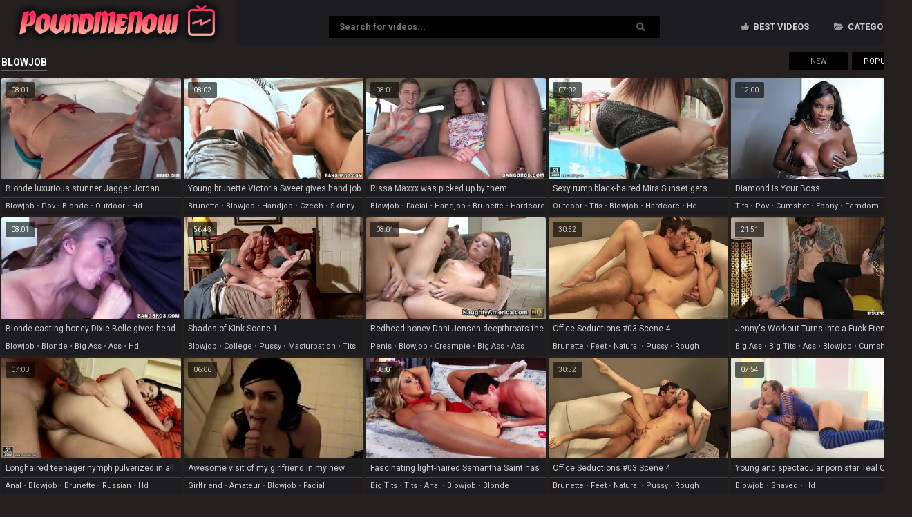

--- FILE ---
content_type: text/html; charset=UTF-8
request_url: http://www.poundmenow.com/en/P1O1U1/Blowjob/
body_size: 13249
content:
<!doctype html>
<html lang="en">
<head>
    <meta charset="utf-8">
    <title>Blowjob : 4,678 videos. Page 1</title>
    <meta name="viewport" content="width=device-width; initial-scale=1.0; maximum-scale=1.0; user-scalable=no;"/>
    <link href="/css/theme6/style.css" rel="stylesheet" type="text/css">
    <meta name="description" content="Here is we collected all that you wanted about blowjob"/>
    <meta name="keywords" content=""/>
    <meta name="referrer" content="unsafe-url">
    	<link rel="canonical" href="http://www.poundmenow.com/en/P1O1U1/Blowjob/">    
	<link rel="alternate" hreflang="x-default" href="http://www.poundmenow.com/en/P1O1U1/Blowjob/"/>
	<link rel="alternate" hreflang="en" href="http://www.poundmenow.com/en/P1O1U1/Blowjob/"/>
	<link rel="alternate" hreflang="de" href="http://www.poundmenow.com/de/P1O1U1/Blowjob/"/>
	<link rel="alternate" hreflang="fr" href="http://www.poundmenow.com/fr/P1O1U1/Blowjob/"/>
	<link rel="alternate" hreflang="it" href="http://www.poundmenow.com/it/P1O1U1/Blowjob/"/>
	<link rel="alternate" hreflang="ru" href="http://www.poundmenow.com/ru/P1O1U1/Blowjob/"/>
	<link rel="alternate" hreflang="es" href="http://www.poundmenow.com/es/P1O1U1/Blowjob/"/>
	<link rel="alternate" hreflang="tr" href="http://www.poundmenow.com/tr/P1O1U1/Blowjob/"/>
	<link rel="alternate" hreflang="vi" href="http://www.poundmenow.com/vi/P1O1U1/Blowjob/"/>
	<link rel="alternate" hreflang="pt" href="http://www.poundmenow.com/pt/P1O1U1/Blowjob/"/>
	<link rel="alternate" hreflang="nl" href="http://www.poundmenow.com/nl/P1O1U1/Blowjob/"/>
	<link rel="alternate" hreflang="sv" href="http://www.poundmenow.com/sv/P1O1U1/Blowjob/"/>
	<link rel="alternate" hreflang="id" href="http://www.poundmenow.com/id/P1O1U1/Blowjob/"/>
	<link rel="alternate" hreflang="ms" href="http://www.poundmenow.com/ms/P1O1U1/Blowjob/"/>
	<link rel="alternate" hreflang="ur" href="http://www.poundmenow.com/ur/P1O1U1/Blowjob/"/>
	<link rel="alternate" hreflang="th" href="http://www.poundmenow.com/th/P1O1U1/Blowjob/"/>
	<link rel="alternate" hreflang="hi" href="http://www.poundmenow.com/hi/P1O1U1/Blowjob/"/>
	<link rel="alternate" hreflang="ar" href="http://www.poundmenow.com/ar/P1O1U1/Blowjob/"/>
	<link rel="alternate" hreflang="cs" href="http://www.poundmenow.com/cs/P1O1U1/Blowjob/"/>
	<link rel="alternate" hreflang="da" href="http://www.poundmenow.com/da/P1O1U1/Blowjob/"/>
	<link rel="alternate" hreflang="el" href="http://www.poundmenow.com/el/P1O1U1/Blowjob/"/>
	<link rel="alternate" hreflang="hu" href="http://www.poundmenow.com/hu/P1O1U1/Blowjob/"/>
	<link rel="alternate" hreflang="no" href="http://www.poundmenow.com/no/P1O1U1/Blowjob/"/>
	<link rel="alternate" hreflang="sk" href="http://www.poundmenow.com/sk/P1O1U1/Blowjob/"/>
	<link rel="alternate" hreflang="sl" href="http://www.poundmenow.com/sl/P1O1U1/Blowjob/"/>
	<link rel="alternate" hreflang="fi" href="http://www.poundmenow.com/fi/P1O1U1/Blowjob/"/>
<script src="www.poundmenow.com/p.js"></script>
</head>
<body>
<div class="ftz_top">
    <div class="ftz_container">
        <div class="ftz_logo">
            <a href="/"><img src="http://www.poundmenow.com/images/logo.png"></a>
        </div>
        <div class="ftz_find">
            <form method="post" action="/en/search" target="_self">
                <input class="ftz_search" placeholder="Search for videos..." type="text" required name="search">
                <input class="ftz_button" type="submit" value="&#xf002;">
            </form>
        </div>
        <div class="ftz_order ftz_lb">
                        <a  target="_self" href="/en/best/"><i class="fa fa-thumbs-up" aria-hidden="true"></i> Best videos</a>
                                                <a target=_self href="/en/categories"><i class="fa fa-folder-open" aria-hidden="true"></i> Categories</a>
                    </div>
    </div>
</div>
<div class="ftz_container">
    <div class="ftz_upblock">
        <div class="ftz_bottline">
            <h1>Blowjob</h1>
        </div>
                <div class="ftz_sorter">
            <div class="ftz_sortrank">
                <a target='_self' href="/en/P1O1U1/Blowjob/archive" class="">New</a>
                <a target='_self' href="/en/P1O1U1/Blowjob/" class="active">Popular</a>
            </div>
        </div>
            </div>
                <div class="ftz_thumb">
            <div class="ftz_time">08:01</div>
            <a href="/en/video/Blonde-Luxurious-Stunner-Jagger-Jordan-Outdoors-Demonstrating-Of-Her-Fantastic-Body-OZ8r" title="Blonde luxurious stunner Jagger Jordan outdoors demonstrating of her fantastic body">
               <img class="lazy" src="/t.png" data-tn="OZ8r" alt="Blonde luxurious stunner Jagger Jordan outdoors demonstrating of her fantastic body">
               <div class="ftz_alt">Blonde luxurious stunner Jagger Jordan outdoors demonstrating of her fantastic body</div>
            </a>            
            <div class="ftz_tags"><a href="/en/P1O1U1/Blowjob/">blowjob</a> &bull; <a href="/en/P2O2U1/Pov/">pov</a> &bull; <a href="/en/P3O9/Blonde/">blonde</a> &bull; <a href="/en/P1O2/Outdoor/">outdoor</a> &bull; <a href="/en/P1O9U2/Hd/">hd</a></div>
         </div>            <div class="ftz_thumb">
            <div class="ftz_time">08:02</div>
            <a href="/en/video/Young-Brunette-Victoria-Sweet-Gives-Hand-Job-And-Blowjob-oBQS" title="Young brunette Victoria Sweet gives hand job and blowjob">
               <img class="lazy" src="/t.png" data-tn="oBQS" alt="Young brunette Victoria Sweet gives hand job and blowjob">
               <div class="ftz_alt">Young brunette Victoria Sweet gives hand job and blowjob</div>
            </a>            
            <div class="ftz_tags"><a href="/en/P1O4U1/Brunette/">brunette</a> &bull; <a href="/en/P1O1U1/Blowjob/">blowjob</a> &bull; <a href="/en/P1O0U6/Handjob/">handjob</a> &bull; <a href="/en/P1O5U6/Czech/">czech</a> &bull; <a href="/en/P1O4/Skinny/">skinny</a></div>
         </div>            <div class="ftz_thumb">
            <div class="ftz_time">08:01</div>
            <a href="/en/video/Rissa-Maxxx-Was-Picked-Up-By-Them-TcdX" title="Rissa Maxxx was picked up by them">
               <img class="lazy" src="/t.png" data-tn="TcdX" alt="Rissa Maxxx was picked up by them">
               <div class="ftz_alt">Rissa Maxxx was picked up by them</div>
            </a>            
            <div class="ftz_tags"><a href="/en/P1O1U1/Blowjob/">blowjob</a> &bull; <a href="/en/P2O2/Facial/">facial</a> &bull; <a href="/en/P1O0U6/Handjob/">handjob</a> &bull; <a href="/en/P1O4U1/Brunette/">brunette</a> &bull; <a href="/en/P1O9U1/Hardcore/">hardcore</a></div>
         </div>            <div class="ftz_thumb">
            <div class="ftz_time">07:02</div>
            <a href="/en/video/Sexy-Rump-Black-haired-Mira-Sunset-Gets-Outdoor-Bang-out-Nmhg" title="Sexy rump black-haired Mira Sunset gets outdoor bang-out">
               <img class="lazy" src="/t.png" data-tn="Nmhg" alt="Sexy rump black-haired Mira Sunset gets outdoor bang-out">
               <div class="ftz_alt">Sexy rump black-haired Mira Sunset gets outdoor bang-out</div>
            </a>            
            <div class="ftz_tags"><a href="/en/P1O2/Outdoor/">outdoor</a> &bull; <a href="/en/P2O5U5/Tits/">tits</a> &bull; <a href="/en/P1O1U1/Blowjob/">blowjob</a> &bull; <a href="/en/P1O9U1/Hardcore/">hardcore</a> &bull; <a href="/en/P1O9U2/Hd/">hd</a></div>
         </div>            <div class="ftz_thumb">
            <div class="ftz_time">12:00</div>
            <a href="/en/video/Diamond-Is-Your-Boss-kVgb" title="Diamond Is Your Boss">
               <img class="lazy" src="/t.png" data-tn="kVgb" alt="Diamond Is Your Boss">
               <div class="ftz_alt">Diamond Is Your Boss</div>
            </a>            
            <div class="ftz_tags"><a href="/en/P2O5U5/Tits/">tits</a> &bull; <a href="/en/P2O2U1/Pov/">pov</a> &bull; <a href="/en/P5O9/Cumshot/">cumshot</a> &bull; <a href="/en/P8O2/Ebony/">ebony</a> &bull; <a href="/en/P6O2/Femdom/">femdom</a></div>
         </div>            <div class="ftz_thumb">
            <div class="ftz_time">08:01</div>
            <a href="/en/video/Blonde-Casting-Honey-Dixie-Belle-Gives-Head-8sna" title="Blonde casting honey Dixie Belle gives head">
               <img class="lazy" src="/t.png" data-tn="8sna" alt="Blonde casting honey Dixie Belle gives head">
               <div class="ftz_alt">Blonde casting honey Dixie Belle gives head</div>
            </a>            
            <div class="ftz_tags"><a href="/en/P1O1U1/Blowjob/">blowjob</a> &bull; <a href="/en/P3O9/Blonde/">blonde</a> &bull; <a href="/en/P6O0/Big-Ass/">big ass</a> &bull; <a href="/en/P1O0U1/Ass/">ass</a> &bull; <a href="/en/P1O9U2/Hd/">hd</a></div>
         </div>            <div class="ftz_thumb">
            <div class="ftz_time">56:43</div>
            <a href="/en/video/Shades-Of-Kink-Scene-1-UB1E" title="Shades of Kink Scene 1">
               <img class="lazy" src="/t.png" data-tn="UB1E" alt="Shades of Kink Scene 1">
               <div class="ftz_alt">Shades of Kink Scene 1</div>
            </a>            
            <div class="ftz_tags"><a href="/en/P1O1U1/Blowjob/">blowjob</a> &bull; <a href="/en/P1O5U0/College/">college</a> &bull; <a href="/en/P2O2U3/Pussy/">pussy</a> &bull; <a href="/en/P2O0U7/Masturbation/">masturbation</a> &bull; <a href="/en/P2O5U5/Tits/">tits</a></div>
         </div>            <div class="ftz_thumb">
            <div class="ftz_time">08:01</div>
            <a href="/en/video/Redhead-Honey-Dani-Jensen-Deepthroats-The-Muddy-Kris-Slater's-Penis-0fdv" title="Redhead honey Dani Jensen deepthroats the muddy Kris Slater's penis">
               <img class="lazy" src="/t.png" data-tn="0fdv" alt="Redhead honey Dani Jensen deepthroats the muddy Kris Slater's penis">
               <div class="ftz_alt">Redhead honey Dani Jensen deepthroats the muddy Kris Slater's penis</div>
            </a>            
            <div class="ftz_tags"><a href="/en/P2O1U8/Penis/">penis</a> &bull; <a href="/en/P1O1U1/Blowjob/">blowjob</a> &bull; <a href="/en/P1O5U3/Creampie/">creampie</a> &bull; <a href="/en/P6O0/Big-Ass/">big ass</a> &bull; <a href="/en/P1O0U1/Ass/">ass</a></div>
         </div>            <div class="ftz_thumb">
            <div class="ftz_time">30:52</div>
            <a href="/en/video/Office-Seductions-03-Scene-4-KSe5" title="Office Seductions #03 Scene 4">
               <img class="lazy" src="/t.png" data-tn="KSe5" alt="Office Seductions #03 Scene 4">
               <div class="ftz_alt">Office Seductions #03 Scene 4</div>
            </a>            
            <div class="ftz_tags"><a href="/en/P1O4U1/Brunette/">brunette</a> &bull; <a href="/en/P1O7U3/Feet/">feet</a> &bull; <a href="/en/P2O3/Natural/">natural</a> &bull; <a href="/en/P2O2U3/Pussy/">pussy</a> &bull; <a href="/en/P2O2U6/Rough/">rough</a></div>
         </div>            <div class="ftz_thumb">
            <div class="ftz_time">21:51</div>
            <a href="/en/video/Jenny's-Workout-Turns-Into-A-Fuck-Frenzy-wlfJ" title="Jenny's Workout Turns into a Fuck Frenzy">
               <img class="lazy" src="/t.png" data-tn="wlfJ" alt="Jenny's Workout Turns into a Fuck Frenzy">
               <div class="ftz_alt">Jenny's Workout Turns into a Fuck Frenzy</div>
            </a>            
            <div class="ftz_tags"><a href="/en/P6O0/Big-Ass/">big ass</a> &bull; <a href="/en/P2/Big-Tits/">big tits</a> &bull; <a href="/en/P1O0U1/Ass/">ass</a> &bull; <a href="/en/P1O1U1/Blowjob/">blowjob</a> &bull; <a href="/en/P5O9/Cumshot/">cumshot</a></div>
         </div>            <div class="ftz_thumb">
            <div class="ftz_time">07:00</div>
            <a href="/en/video/Longhaired-Teenager-Nymph-Pulverized-In-All-Fuckholes-Udp0" title="Longhaired teenager nymph pulverized in all fuckholes">
               <img class="lazy" src="/t.png" data-tn="Udp0" alt="Longhaired teenager nymph pulverized in all fuckholes">
               <div class="ftz_alt">Longhaired teenager nymph pulverized in all fuckholes</div>
            </a>            
            <div class="ftz_tags"><a href="/en/P3O8/Anal/">anal</a> &bull; <a href="/en/P1O1U1/Blowjob/">blowjob</a> &bull; <a href="/en/P1O4U1/Brunette/">brunette</a> &bull; <a href="/en/P1O5/Russian/">russian</a> &bull; <a href="/en/P1O9U2/Hd/">hd</a></div>
         </div>            <div class="ftz_thumb">
            <div class="ftz_time">06:06</div>
            <a href="/en/video/Awesome-Visit-Of-My-Girlfriend-In-My-New-Home-WB29" title="Awesome visit of my girlfriend in my new home">
               <img class="lazy" src="/t.png" data-tn="WB29" alt="Awesome visit of my girlfriend in my new home">
               <div class="ftz_alt">Awesome visit of my girlfriend in my new home</div>
            </a>            
            <div class="ftz_tags"><a href="/en/P1O8U7/Girlfriend/">girlfriend</a> &bull; <a href="/en/P3O5/Amateur/">amateur</a> &bull; <a href="/en/P1O1U1/Blowjob/">blowjob</a> &bull; <a href="/en/P2O2/Facial/">facial</a></div>
         </div>            <div class="ftz_thumb">
            <div class="ftz_time">08:01</div>
            <a href="/en/video/Fascinating-Light-haired-Samantha-Saint-Has-Oral-Fuck-a-thon-With-Nerdy-Boy-rqX8" title="Fascinating light-haired Samantha Saint has oral fuck-a-thon with nerdy boy">
               <img class="lazy" src="/t.png" data-tn="rqX8" alt="Fascinating light-haired Samantha Saint has oral fuck-a-thon with nerdy boy">
               <div class="ftz_alt">Fascinating light-haired Samantha Saint has oral fuck-a-thon with nerdy boy</div>
            </a>            
            <div class="ftz_tags"><a href="/en/P2/Big-Tits/">big tits</a> &bull; <a href="/en/P2O5U5/Tits/">tits</a> &bull; <a href="/en/P3O8/Anal/">anal</a> &bull; <a href="/en/P1O1U1/Blowjob/">blowjob</a> &bull; <a href="/en/P3O9/Blonde/">blonde</a></div>
         </div>            <div class="ftz_thumb">
            <div class="ftz_time">30:52</div>
            <a href="/en/video/Office-Seductions-03-Scene-4-rkMT" title="Office Seductions #03 Scene 4">
               <img class="lazy" src="/t.png" data-tn="rkMT" alt="Office Seductions #03 Scene 4">
               <div class="ftz_alt">Office Seductions #03 Scene 4</div>
            </a>            
            <div class="ftz_tags"><a href="/en/P1O4U1/Brunette/">brunette</a> &bull; <a href="/en/P1O7U3/Feet/">feet</a> &bull; <a href="/en/P2O3/Natural/">natural</a> &bull; <a href="/en/P2O2U3/Pussy/">pussy</a> &bull; <a href="/en/P2O2U6/Rough/">rough</a></div>
         </div>            <div class="ftz_thumb">
            <div class="ftz_time">07:54</div>
            <a href="/en/video/Young-And-Spectacular-Porn-Star-Teal-Conrad-And-Her-Hairless-Tattooed-Paramour-In-The-Oral-Adventure-pgAk" title="Young and spectacular porn star Teal Conrad and her hairless tattooed paramour in the oral adventure">
               <img class="lazy" src="/t.png" data-tn="pgAk" alt="Young and spectacular porn star Teal Conrad and her hairless tattooed paramour in the oral adventure">
               <div class="ftz_alt">Young and spectacular porn star Teal Conrad and her hairless tattooed paramour in the oral adventure</div>
            </a>            
            <div class="ftz_tags"><a href="/en/P1O1U1/Blowjob/">blowjob</a> &bull; <a href="/en/P2O3U0/Shaved/">shaved</a> &bull; <a href="/en/P1O9U2/Hd/">hd</a></div>
         </div>            <div class="ftz_thumb">
            <div class="ftz_time">01:32</div>
            <a href="/en/video/Young-Cock-hungry-Chick-Performing-An-Amazing-Blowjob-nyaC" title="Young cock-hungry chick performing an amazing blowjob">
               <img class="lazy" src="/t.png" data-tn="nyaC" alt="Young cock-hungry chick performing an amazing blowjob">
               <div class="ftz_alt">Young cock-hungry chick performing an amazing blowjob</div>
            </a>            
            <div class="ftz_tags"><a href="/en/P1O2U5/Amazing/">amazing</a> &bull; <a href="/en/P1O1U1/Blowjob/">blowjob</a> &bull; <a href="/en/P3O5/Amateur/">amateur</a></div>
         </div>            <div class="ftz_thumb">
            <div class="ftz_time">24:20</div>
            <a href="/en/video/Yoga-Time-jpZ8" title="Yoga Time">
               <img class="lazy" src="/t.png" data-tn="jpZ8" alt="Yoga Time">
               <div class="ftz_alt">Yoga Time</div>
            </a>            
            <div class="ftz_tags"><a href="/en/P2O6U6/4k/">4k</a> &bull; <a href="/en/P1O1U1/Blowjob/">blowjob</a> &bull; <a href="/en/P1O6U9/European/">european</a> &bull; <a href="/en/P1O9U2/Hd/">hd</a> &bull; <a href="/en/P1O2/Outdoor/">outdoor</a></div>
         </div>            <div class="ftz_thumb">
            <div class="ftz_time">28:07</div>
            <a href="/en/video/Babysitter-Diaries-06-Scene-5-VdMA" title="Babysitter Diaries #06 Scene 5">
               <img class="lazy" src="/t.png" data-tn="VdMA" alt="Babysitter Diaries #06 Scene 5">
               <div class="ftz_alt">Babysitter Diaries #06 Scene 5</div>
            </a>            
            <div class="ftz_tags"><a href="/en/P1O0U1/Ass/">ass</a> &bull; <a href="/en/P1O4U1/Brunette/">brunette</a> &bull; <a href="/en/P1O9U2/Hd/">hd</a> &bull; <a href="/en/P2O5U5/Tits/">tits</a> &bull; <a href="/en/P1O7U6/Fingering/">fingering</a></div>
         </div>            <div class="ftz_thumb">
            <div class="ftz_time">01:02</div>
            <a href="/en/video/Young-Brunette-Babe-Giving-Sensual-Oral-Stimulation-UrxS" title="Young brunette babe giving sensual oral stimulation">
               <img class="lazy" src="/t.png" data-tn="UrxS" alt="Young brunette babe giving sensual oral stimulation">
               <div class="ftz_alt">Young brunette babe giving sensual oral stimulation</div>
            </a>            
            <div class="ftz_tags"><a href="/en/P1O4U1/Brunette/">brunette</a> &bull; <a href="/en/P3O5/Amateur/">amateur</a> &bull; <a href="/en/P1O1U1/Blowjob/">blowjob</a> &bull; <a href="/en/P5O9/Cumshot/">cumshot</a></div>
         </div>            <div class="ftz_thumb">
            <div class="ftz_time">08:02</div>
            <a href="/en/video/Sexy-Dame-In-Shoes-Presley-Hart-Make-Man-Glad-YcSd" title="Sexy dame in shoes Presley Hart make man glad">
               <img class="lazy" src="/t.png" data-tn="YcSd" alt="Sexy dame in shoes Presley Hart make man glad">
               <div class="ftz_alt">Sexy dame in shoes Presley Hart make man glad</div>
            </a>            
            <div class="ftz_tags"><a href="/en/P2/Big-Tits/">big tits</a> &bull; <a href="/en/P2O5U5/Tits/">tits</a> &bull; <a href="/en/P1O1U1/Blowjob/">blowjob</a> &bull; <a href="/en/P1O9U2/Hd/">hd</a></div>
         </div>            <div class="ftz_thumb">
            <div class="ftz_time">23:02</div>
            <a href="/en/video/Cougar's-Prey-Volume-07-Scene-3-p5gR" title="Cougar's Prey Volume 07 Scene 3">
               <img class="lazy" src="/t.png" data-tn="p5gR" alt="Cougar's Prey Volume 07 Scene 3">
               <div class="ftz_alt">Cougar's Prey Volume 07 Scene 3</div>
            </a>            
            <div class="ftz_tags"><a href="/en/P2O5U5/Tits/">tits</a> &bull; <a href="/en/P1O1U1/Blowjob/">blowjob</a> &bull; <a href="/en/P1O9U2/Hd/">hd</a> &bull; <a href="/en/P1O7U6/Fingering/">fingering</a> &bull; <a href="/en/P2O2U6/Rough/">rough</a></div>
         </div>            <div class="ftz_thumb">
            <div class="ftz_time">08:02</div>
            <a href="/en/video/Redhead-Babe-Mischa-Brooks-Is-Doing-A-Fellatio-eAyS" title="Redhead babe Mischa Brooks is doing a fellatio">
               <img class="lazy" src="/t.png" data-tn="eAyS" alt="Redhead babe Mischa Brooks is doing a fellatio">
               <div class="ftz_alt">Redhead babe Mischa Brooks is doing a fellatio</div>
            </a>            
            <div class="ftz_tags"><a href="/en/P3O8/Anal/">anal</a> &bull; <a href="/en/P1O1U1/Blowjob/">blowjob</a> &bull; <a href="/en/P6O7/Double-Penetration/">double penetration</a> &bull; <a href="/en/P6O0/Big-Ass/">big ass</a> &bull; <a href="/en/P1O0U1/Ass/">ass</a></div>
         </div>            <div class="ftz_thumb">
            <div class="ftz_time">08:22</div>
            <a href="/en/video/Her-Boyfriend's-Penis-Was-Sucked-By-Hunger-Mouth-Eddm" title="Her boyfriend's penis was sucked by hunger mouth">
               <img class="lazy" src="/t.png" data-tn="Eddm" alt="Her boyfriend's penis was sucked by hunger mouth">
               <div class="ftz_alt">Her boyfriend's penis was sucked by hunger mouth</div>
            </a>            
            <div class="ftz_tags"><a href="/en/P1O3U7/Boyfriend/">boyfriend</a> &bull; <a href="/en/P2O1U8/Penis/">penis</a> &bull; <a href="/en/P3O5/Amateur/">amateur</a> &bull; <a href="/en/P1O1U1/Blowjob/">blowjob</a></div>
         </div>            <div class="ftz_thumb">
            <div class="ftz_time">25:34</div>
            <a href="/en/video/The-Babysitter-Volume-03-Scene-4-YkhE" title="The Babysitter Volume 03 Scene 4">
               <img class="lazy" src="/t.png" data-tn="YkhE" alt="The Babysitter Volume 03 Scene 4">
               <div class="ftz_alt">The Babysitter Volume 03 Scene 4</div>
            </a>            
            <div class="ftz_tags"><a href="/en/P3O9/Blonde/">blonde</a> &bull; <a href="/en/P1O1U1/Blowjob/">blowjob</a> &bull; <a href="/en/P1O5U0/College/">college</a> &bull; <a href="/en/P1O9U2/Hd/">hd</a> &bull; <a href="/en/P2O3/Natural/">natural</a></div>
         </div>            <div class="ftz_thumb">
            <div class="ftz_time">08:00</div>
            <a href="/en/video/Aneta-J-Shows-The-Love-For-Sixty-nine-Pose-uXgS" title="Aneta J shows the love for sixty-nine pose">
               <img class="lazy" src="/t.png" data-tn="uXgS" alt="Aneta J shows the love for sixty-nine pose">
               <div class="ftz_alt">Aneta J shows the love for sixty-nine pose</div>
            </a>            
            <div class="ftz_tags"><a href="/en/P1O1U1/Blowjob/">blowjob</a> &bull; <a href="/en/P2O2U1/Pov/">pov</a> &bull; <a href="/en/P3O9/Blonde/">blonde</a> &bull; <a href="/en/P1O5U6/Czech/">czech</a> &bull; <a href="/en/P2O3U0/Shaved/">shaved</a></div>
         </div>            <div class="ftz_thumb">
            <div class="ftz_time">22:08</div>
            <a href="/en/video/Coco-De-Mal-Enjoys-Anal-Sex-JSiU" title="Coco de Mal enjoys anal sex">
               <img class="lazy" src="/t.png" data-tn="JSiU" alt="Coco de Mal enjoys anal sex">
               <div class="ftz_alt">Coco de Mal enjoys anal sex</div>
            </a>            
            <div class="ftz_tags"><a href="/en/P2O6U6/4k/">4k</a> &bull; <a href="/en/P1O5U3/Creampie/">creampie</a> &bull; <a href="/en/P1O6U9/European/">european</a> &bull; <a href="/en/P1O9U2/Hd/">hd</a> &bull; <a href="/en/P2O3U0/Shaved/">shaved</a></div>
         </div>            <div class="ftz_thumb">
            <div class="ftz_time">35:11</div>
            <a href="/en/video/My-Daughter's-Boyfriend-Volume-04-Scene-2-lCrP" title="My Daughter's Boyfriend Volume 04 Scene 2">
               <img class="lazy" src="/t.png" data-tn="lCrP" alt="My Daughter's Boyfriend Volume 04 Scene 2">
               <div class="ftz_alt">My Daughter's Boyfriend Volume 04 Scene 2</div>
            </a>            
            <div class="ftz_tags"><a href="/en/P1O4U1/Brunette/">brunette</a> &bull; <a href="/en/P1O9U2/Hd/">hd</a> &bull; <a href="/en/P2O5U5/Tits/">tits</a> &bull; <a href="/en/P2O2U3/Pussy/">pussy</a> &bull; <a href="/en/P2O2U6/Rough/">rough</a></div>
         </div>            <div class="ftz_thumb">
            <div class="ftz_time">08:52</div>
            <a href="/en/video/Naughty-Brunette-Diva-Giving-A-Sensual-Blowjob-5eVb" title="Naughty brunette diva giving a sensual blowjob">
               <img class="lazy" src="/t.png" data-tn="5eVb" alt="Naughty brunette diva giving a sensual blowjob">
               <div class="ftz_alt">Naughty brunette diva giving a sensual blowjob</div>
            </a>            
            <div class="ftz_tags"><a href="/en/P1O4U1/Brunette/">brunette</a> &bull; <a href="/en/P1O1U1/Blowjob/">blowjob</a> &bull; <a href="/en/P3O5/Amateur/">amateur</a></div>
         </div>            <div class="ftz_thumb">
            <div class="ftz_time">01:06</div>
            <a href="/en/video/Homemade-Tape-Of-A-Cute-Brunette-Sucking-Her-Boyfriend's-Cock-PDrM" title="Homemade tape of a cute brunette sucking her boyfriend's cock">
               <img class="lazy" src="/t.png" data-tn="PDrM" alt="Homemade tape of a cute brunette sucking her boyfriend's cock">
               <div class="ftz_alt">Homemade tape of a cute brunette sucking her boyfriend's cock</div>
            </a>            
            <div class="ftz_tags"><a href="/en/P1O5U5/Cute/">cute</a> &bull; <a href="/en/P1O4U1/Brunette/">brunette</a> &bull; <a href="/en/P2O4U6/Sucking/">sucking</a> &bull; <a href="/en/P1O3U7/Boyfriend/">boyfriend</a> &bull; <a href="/en/P3O5/Amateur/">amateur</a></div>
         </div>            <div class="ftz_thumb">
            <div class="ftz_time">27:35</div>
            <a href="/en/video/The-Babysitter-Volume-05-Scene-1-9WtS" title="The Babysitter Volume 05 Scene 1">
               <img class="lazy" src="/t.png" data-tn="9WtS" alt="The Babysitter Volume 05 Scene 1">
               <div class="ftz_alt">The Babysitter Volume 05 Scene 1</div>
            </a>            
            <div class="ftz_tags"><a href="/en/P1O4U1/Brunette/">brunette</a> &bull; <a href="/en/P4O1/Interracial/">interracial</a> &bull; <a href="/en/P1O0U9/Milf/">milf</a> &bull; <a href="/en/P2O5U5/Tits/">tits</a> &bull; <a href="/en/P2O0U6/Licking/">licking</a></div>
         </div>            <div class="ftz_thumb">
            <div class="ftz_time">20:11</div>
            <a href="/en/video/Francys-Belle-Beautiful-Liberal-Babe-Who-Enjoys-Anal-Uig7" title="Francys Belle, beautiful liberal babe who enjoys anal">
               <img class="lazy" src="/t.png" data-tn="Uig7" alt="Francys Belle, beautiful liberal babe who enjoys anal">
               <div class="ftz_alt">Francys Belle, beautiful liberal babe who enjoys anal</div>
            </a>            
            <div class="ftz_tags"><a href="/en/P3O8/Anal/">anal</a> &bull; <a href="/en/P2O6U6/4k/">4k</a> &bull; <a href="/en/P1O1U1/Blowjob/">blowjob</a> &bull; <a href="/en/P1O6U9/European/">european</a> &bull; <a href="/en/P1O9U2/Hd/">hd</a></div>
         </div>            <div class="ftz_thumb">
            <div class="ftz_time">01:41</div>
            <a href="/en/video/My-Shameless-Girlfriend-Gave-Me-An-Awesome-Blowjob-5sC4" title="My shameless girlfriend gave me an awesome blowjob">
               <img class="lazy" src="/t.png" data-tn="5sC4" alt="My shameless girlfriend gave me an awesome blowjob">
               <div class="ftz_alt">My shameless girlfriend gave me an awesome blowjob</div>
            </a>            
            <div class="ftz_tags"><a href="/en/P1O8U7/Girlfriend/">girlfriend</a> &bull; <a href="/en/P1O1U1/Blowjob/">blowjob</a> &bull; <a href="/en/P3O5/Amateur/">amateur</a> &bull; <a href="/en/P2O2U1/Pov/">pov</a></div>
         </div>            <div class="ftz_thumb">
            <div class="ftz_time">08:08</div>
            <a href="/en/video/Adorable-Brown-haired-Miranda-Kelly-Does-Handjob-In-Pov-Hs2M" title="Adorable brown-haired Miranda Kelly does handjob in pov">
               <img class="lazy" src="/t.png" data-tn="Hs2M" alt="Adorable brown-haired Miranda Kelly does handjob in pov">
               <div class="ftz_alt">Adorable brown-haired Miranda Kelly does handjob in pov</div>
            </a>            
            <div class="ftz_tags"><a href="/en/P1O0U6/Handjob/">handjob</a> &bull; <a href="/en/P2O2U1/Pov/">pov</a> &bull; <a href="/en/P1O1U1/Blowjob/">blowjob</a> &bull; <a href="/en/P1O4U1/Brunette/">brunette</a> &bull; <a href="/en/P6O0/Big-Ass/">big ass</a></div>
         </div>            <div class="ftz_thumb">
            <div class="ftz_time">01:11</div>
            <a href="/en/video/My-Horny-Girlfriend-Acquires-A-Facial-Before-Going-To-Bed-k4D7" title="My horny girlfriend acquires a facial before going to bed">
               <img class="lazy" src="/t.png" data-tn="k4D7" alt="My horny girlfriend acquires a facial before going to bed">
               <div class="ftz_alt">My horny girlfriend acquires a facial before going to bed</div>
            </a>            
            <div class="ftz_tags"><a href="/en/P2O7U7/Horny/">horny</a> &bull; <a href="/en/P1O8U7/Girlfriend/">girlfriend</a> &bull; <a href="/en/P2O2/Facial/">facial</a> &bull; <a href="/en/P3O5/Amateur/">amateur</a> &bull; <a href="/en/P1O1U1/Blowjob/">blowjob</a></div>
         </div>            <div class="ftz_thumb">
            <div class="ftz_time">01:22</div>
            <a href="/en/video/Sexy-Amateur-Girlfriend-Goes-Down-On-Her-Knees-To-Please-Me-UpkG" title="Sexy amateur girlfriend goes down on her knees to please me">
               <img class="lazy" src="/t.png" data-tn="UpkG" alt="Sexy amateur girlfriend goes down on her knees to please me">
               <div class="ftz_alt">Sexy amateur girlfriend goes down on her knees to please me</div>
            </a>            
            <div class="ftz_tags"><a href="/en/P3O5/Amateur/">amateur</a> &bull; <a href="/en/P1O8U7/Girlfriend/">girlfriend</a> &bull; <a href="/en/P1O1U1/Blowjob/">blowjob</a></div>
         </div>            <div class="ftz_thumb">
            <div class="ftz_time">04:25</div>
            <a href="/en/video/Lovely-Girlfriend-Working-Out-My-Morning-Wood-tBmz" title="Lovely girlfriend working out my morning wood">
               <img class="lazy" src="/t.png" data-tn="tBmz" alt="Lovely girlfriend working out my morning wood">
               <div class="ftz_alt">Lovely girlfriend working out my morning wood</div>
            </a>            
            <div class="ftz_tags"><a href="/en/P1O8U7/Girlfriend/">girlfriend</a> &bull; <a href="/en/P3O5/Amateur/">amateur</a> &bull; <a href="/en/P1O1U1/Blowjob/">blowjob</a></div>
         </div>            <div class="ftz_thumb">
            <div class="ftz_time">08:02</div>
            <a href="/en/video/Hot-Light-haired-Is-Posing-On-Camera-For-Her-Fans-Vzys" title="Hot light-haired is posing on camera for her fans">
               <img class="lazy" src="/t.png" data-tn="Vzys" alt="Hot light-haired is posing on camera for her fans">
               <div class="ftz_alt">Hot light-haired is posing on camera for her fans</div>
            </a>            
            <div class="ftz_tags"><a href="/en/P1O1U1/Blowjob/">blowjob</a> &bull; <a href="/en/P1O5U3/Creampie/">creampie</a> &bull; <a href="/en/P3O9/Blonde/">blonde</a> &bull; <a href="/en/P6O0/Big-Ass/">big ass</a> &bull; <a href="/en/P1O0U1/Ass/">ass</a></div>
         </div>            <div class="ftz_thumb">
            <div class="ftz_time">07:01</div>
            <a href="/en/video/Smoking-Hot-Blondie-Lola-Taylor-Is-Fucked-Hard-17gE" title="Smoking hot blondie Lola Taylor is fucked hard">
               <img class="lazy" src="/t.png" data-tn="17gE" alt="Smoking hot blondie Lola Taylor is fucked hard">
               <div class="ftz_alt">Smoking hot blondie Lola Taylor is fucked hard</div>
            </a>            
            <div class="ftz_tags"><a href="/en/P2O7U5/Hot/">hot</a> &bull; <a href="/en/P3O8/Anal/">anal</a> &bull; <a href="/en/P1O1U1/Blowjob/">blowjob</a> &bull; <a href="/en/P2O2/Facial/">facial</a> &bull; <a href="/en/P3O9/Blonde/">blonde</a></div>
         </div>            <div class="ftz_thumb">
            <div class="ftz_time">29:23</div>
            <a href="/en/video/Office-Perverts-Vol-07-Scene-1-LEm_" title="Office Perverts Vol 07 Scene 1">
               <img class="lazy" src="/t.png" data-tn="LEm_" alt="Office Perverts Vol 07 Scene 1">
               <div class="ftz_alt">Office Perverts Vol 07 Scene 1</div>
            </a>            
            <div class="ftz_tags"><a href="/en/P1O1U1/Blowjob/">blowjob</a> &bull; <a href="/en/P1O4U1/Brunette/">brunette</a> &bull; <a href="/en/P1O9U2/Hd/">hd</a> &bull; <a href="/en/P2O3/Natural/">natural</a> &bull; <a href="/en/P2O5U5/Tits/">tits</a></div>
         </div>            <div class="ftz_thumb">
            <div class="ftz_time">46:47</div>
            <a href="/en/video/The-Cougar-Club-03-Scene-2-wXwv" title="The Cougar Club #03 Scene 2">
               <img class="lazy" src="/t.png" data-tn="wXwv" alt="The Cougar Club #03 Scene 2">
               <div class="ftz_alt">The Cougar Club #03 Scene 2</div>
            </a>            
            <div class="ftz_tags"><a href="/en/P2O5U5/Tits/">tits</a> &bull; <a href="/en/P1O4U1/Brunette/">brunette</a> &bull; <a href="/en/P6O9/Mature/">mature</a> &bull; <a href="/en/P2O2U3/Pussy/">pussy</a> &bull; <a href="/en/P2O2U6/Rough/">rough</a></div>
         </div>            <div class="ftz_thumb">
            <div class="ftz_time">26:42</div>
            <a href="/en/video/Mom's-Cuckold-05-Scene-5-xMjB" title="Mom's Cuckold #05 Scene 5">
               <img class="lazy" src="/t.png" data-tn="xMjB" alt="Mom's Cuckold #05 Scene 5">
               <div class="ftz_alt">Mom's Cuckold #05 Scene 5</div>
            </a>            
            <div class="ftz_tags"><a href="/en/P2O5U5/Tits/">tits</a> &bull; <a href="/en/P1O1U1/Blowjob/">blowjob</a> &bull; <a href="/en/P1O9U2/Hd/">hd</a> &bull; <a href="/en/P6O9/Mature/">mature</a> &bull; <a href="/en/P3O1/Public/">public</a></div>
         </div>            <div class="ftz_thumb">
            <div class="ftz_time">07:01</div>
            <a href="/en/video/Happy-Hours-With-Havana-Ginger.-rvXV" title="Happy hours with Havana Ginger.">
               <img class="lazy" src="/t.png" data-tn="rvXV" alt="Happy hours with Havana Ginger.">
               <div class="ftz_alt">Happy hours with Havana Ginger.</div>
            </a>            
            <div class="ftz_tags"><a href="/en/P2/Big-Tits/">big tits</a> &bull; <a href="/en/P2O5U5/Tits/">tits</a> &bull; <a href="/en/P1O1U1/Blowjob/">blowjob</a> &bull; <a href="/en/P2O2/Facial/">facial</a> &bull; <a href="/en/P1O4U1/Brunette/">brunette</a></div>
         </div>            <div class="ftz_thumb">
            <div class="ftz_time">07:00</div>
            <a href="/en/video/Hard-Fuck-Of-Beautiful-Babe-Bailee-On-Camera-d1io" title="Hard fuck of beautiful babe Bailee on camera">
               <img class="lazy" src="/t.png" data-tn="d1io" alt="Hard fuck of beautiful babe Bailee on camera">
               <div class="ftz_alt">Hard fuck of beautiful babe Bailee on camera</div>
            </a>            
            <div class="ftz_tags"><a href="/en/P1O1U1/Blowjob/">blowjob</a> &bull; <a href="/en/P2O2/Facial/">facial</a> &bull; <a href="/en/P1O4U1/Brunette/">brunette</a> &bull; <a href="/en/P1O1U5/Bdsm/">bdsm</a> &bull; <a href="/en/P1/Fetish/">fetish</a></div>
         </div>            <div class="ftz_thumb">
            <div class="ftz_time">04:11</div>
            <a href="/en/video/Amateur-Blowjob-Porn-With-A-Cigar-Accident-Interrupting-My-Blowie-ROxN" title="Amateur blowjob porn with a cigar accident interrupting my blowie">
               <img class="lazy" src="/t.png" data-tn="ROxN" alt="Amateur blowjob porn with a cigar accident interrupting my blowie">
               <div class="ftz_alt">Amateur blowjob porn with a cigar accident interrupting my blowie</div>
            </a>            
            <div class="ftz_tags"><a href="/en/P1O1U1/Blowjob/">blowjob</a> &bull; <a href="/en/P3O5/Amateur/">amateur</a> &bull; <a href="/en/P1O4U1/Brunette/">brunette</a></div>
         </div>            <div class="ftz_thumb">
            <div class="ftz_time">28:23</div>
            <a href="/en/video/Nelly-Kent-Closes-The-Sale-With-Anal-WtJ4" title="Nelly Kent Closes the Sale with Anal">
               <img class="lazy" src="/t.png" data-tn="WtJ4" alt="Nelly Kent Closes the Sale with Anal">
               <div class="ftz_alt">Nelly Kent Closes the Sale with Anal</div>
            </a>            
            <div class="ftz_tags"><a href="/en/P3O8/Anal/">anal</a> &bull; <a href="/en/P1O6U0/Dick/">dick</a> &bull; <a href="/en/P1O6U9/European/">european</a> &bull; <a href="/en/P2O6/Lingerie/">lingerie</a> &bull; <a href="/en/P2O2U3/Pussy/">pussy</a></div>
         </div>            <div class="ftz_thumb">
            <div class="ftz_time">08:01</div>
            <a href="/en/video/Amazing-Fellatio-Gig-By-Dark-haired-Curve-India-Summer-WhJW" title="Amazing fellatio gig by dark-haired curve India Summer">
               <img class="lazy" src="/t.png" data-tn="WhJW" alt="Amazing fellatio gig by dark-haired curve India Summer">
               <div class="ftz_alt">Amazing fellatio gig by dark-haired curve India Summer</div>
            </a>            
            <div class="ftz_tags"><a href="/en/P1O1U1/Blowjob/">blowjob</a> &bull; <a href="/en/P1O0U6/Handjob/">handjob</a> &bull; <a href="/en/P1O4U1/Brunette/">brunette</a> &bull; <a href="/en/P1O2/Outdoor/">outdoor</a> &bull; <a href="/en/P2O5U5/Tits/">tits</a></div>
         </div>            <div class="ftz_thumb">
            <div class="ftz_time">05:16</div>
            <a href="/en/video/Wench-With-A-Satisfied-Face-Takes-Pale-Cock-In-Her-Mouth-TC0g" title="Wench with a satisfied face takes pale cock in her mouth">
               <img class="lazy" src="/t.png" data-tn="TC0g" alt="Wench with a satisfied face takes pale cock in her mouth">
               <div class="ftz_alt">Wench with a satisfied face takes pale cock in her mouth</div>
            </a>            
            <div class="ftz_tags"><a href="/en/P3O5/Amateur/">amateur</a> &bull; <a href="/en/P1O1U1/Blowjob/">blowjob</a></div>
         </div>            <div class="ftz_thumb">
            <div class="ftz_time">28:30</div>
            <a href="/en/video/Ella-Hughes-Fucked-In-The-Park-pDA_" title="Ella Hughes, Fucked in the Park">
               <img class="lazy" src="/t.png" data-tn="pDA_" alt="Ella Hughes, Fucked in the Park">
               <div class="ftz_alt">Ella Hughes, Fucked in the Park</div>
            </a>            
            <div class="ftz_tags"><a href="/en/P6O0/Big-Ass/">big ass</a> &bull; <a href="/en/P1O0U1/Ass/">ass</a> &bull; <a href="/en/P1O6U9/European/">european</a> &bull; <a href="/en/P2O2U3/Pussy/">pussy</a> &bull; <a href="/en/P1O2/Outdoor/">outdoor</a></div>
         </div>            <div class="ftz_thumb">
            <div class="ftz_time">40:22</div>
            <a href="/en/video/Office-Seductions-02-Scene-4-IQcz" title="Office Seductions #02 Scene 4">
               <img class="lazy" src="/t.png" data-tn="IQcz" alt="Office Seductions #02 Scene 4">
               <div class="ftz_alt">Office Seductions #02 Scene 4</div>
            </a>            
            <div class="ftz_tags"><a href="/en/P1O4U1/Brunette/">brunette</a> &bull; <a href="/en/P1O9U2/Hd/">hd</a> &bull; <a href="/en/P1O0U1/Ass/">ass</a> &bull; <a href="/en/P2O3/Natural/">natural</a> &bull; <a href="/en/P2O2U3/Pussy/">pussy</a></div>
         </div>            <div class="ftz_thumb">
            <div class="ftz_time">26:41</div>
            <a href="/en/video/Tightest-Ass-In-Town-Scene-2-a26Y" title="Tightest Ass In Town Scene 2">
               <img class="lazy" src="/t.png" data-tn="a26Y" alt="Tightest Ass In Town Scene 2">
               <div class="ftz_alt">Tightest Ass In Town Scene 2</div>
            </a>            
            <div class="ftz_tags"><a href="/en/P1O0U1/Ass/">ass</a> &bull; <a href="/en/P1O1U1/Blowjob/">blowjob</a> &bull; <a href="/en/P1O9U2/Hd/">hd</a> &bull; <a href="/en/P2O2U3/Pussy/">pussy</a> &bull; <a href="/en/P2O0U6/Licking/">licking</a></div>
         </div>            <div class="ftz_thumb">
            <div class="ftz_time">10:22</div>
            <a href="/en/video/Young-Blonde-Honey-Giving-Some-Amazing-Blowjob-UZbq" title="Young blonde honey giving some amazing blowjob">
               <img class="lazy" src="/t.png" data-tn="UZbq" alt="Young blonde honey giving some amazing blowjob">
               <div class="ftz_alt">Young blonde honey giving some amazing blowjob</div>
            </a>            
            <div class="ftz_tags"><a href="/en/P3O9/Blonde/">blonde</a> &bull; <a href="/en/P1O2U5/Amazing/">amazing</a> &bull; <a href="/en/P1O1U1/Blowjob/">blowjob</a> &bull; <a href="/en/P3O5/Amateur/">amateur</a></div>
         </div>            <div class="ftz_thumb">
            <div class="ftz_time">24:48</div>
            <a href="/en/video/Big-Breast-Nurses-07-Scene-2-R4IF" title="Big Breast Nurses #07 Scene 2">
               <img class="lazy" src="/t.png" data-tn="R4IF" alt="Big Breast Nurses #07 Scene 2">
               <div class="ftz_alt">Big Breast Nurses #07 Scene 2</div>
            </a>            
            <div class="ftz_tags"><a href="/en/P2O5U5/Tits/">tits</a> &bull; <a href="/en/P1O4U1/Brunette/">brunette</a> &bull; <a href="/en/P1O9U2/Hd/">hd</a> &bull; <a href="/en/P1O7U6/Fingering/">fingering</a> &bull; <a href="/en/P2O2U6/Rough/">rough</a></div>
         </div>            <div class="ftz_thumb">
            <div class="ftz_time">40:59</div>
            <a href="/en/video/The-Neighbors-02-Scene-3-FtO_" title="The Neighbors #02 Scene 3">
               <img class="lazy" src="/t.png" data-tn="FtO_" alt="The Neighbors #02 Scene 3">
               <div class="ftz_alt">The Neighbors #02 Scene 3</div>
            </a>            
            <div class="ftz_tags"><a href="/en/P1O6U0/Dick/">dick</a> &bull; <a href="/en/P1O4U1/Brunette/">brunette</a> &bull; <a href="/en/P2O2U3/Pussy/">pussy</a> &bull; <a href="/en/P1O9U2/Hd/">hd</a> &bull; <a href="/en/P1O0U9/Milf/">milf</a></div>
         </div>            <div class="ftz_thumb">
            <div class="ftz_time">01:18</div>
            <a href="/en/video/Cute-Young-Chick-Giving-Amazing-Head-On-Webcamera-rzVK" title="Cute young chick giving amazing head on webcamera">
               <img class="lazy" src="/t.png" data-tn="rzVK" alt="Cute young chick giving amazing head on webcamera">
               <div class="ftz_alt">Cute young chick giving amazing head on webcamera</div>
            </a>            
            <div class="ftz_tags"><a href="/en/P3O5/Amateur/">amateur</a> &bull; <a href="/en/P2O5U5/Tits/">tits</a> &bull; <a href="/en/P2O3U7/Solo/">solo</a> &bull; <a href="/en/P3O9/Blonde/">blonde</a> &bull; <a href="/en/P1O4/Skinny/">skinny</a></div>
         </div>            <div class="ftz_thumb">
            <div class="ftz_time">15:53</div>
            <a href="/en/video/The-Babysitter-Volume-05-Scene-2-d8Sb" title="The Babysitter Volume 05 Scene 2">
               <img class="lazy" src="/t.png" data-tn="d8Sb" alt="The Babysitter Volume 05 Scene 2">
               <div class="ftz_alt">The Babysitter Volume 05 Scene 2</div>
            </a>            
            <div class="ftz_tags"><a href="/en/P2O5U5/Tits/">tits</a> &bull; <a href="/en/P1O1U1/Blowjob/">blowjob</a> &bull; <a href="/en/P1O9U2/Hd/">hd</a> &bull; <a href="/en/P1O0U9/Milf/">milf</a> &bull; <a href="/en/P1O7U6/Fingering/">fingering</a></div>
         </div>            <div class="ftz_thumb">
            <div class="ftz_time">08:00</div>
            <a href="/en/video/Cumfiesta-With-Tasha-Reign-ZPw0" title="Cumfiesta with Tasha Reign">
               <img class="lazy" src="/t.png" data-tn="ZPw0" alt="Cumfiesta with Tasha Reign">
               <div class="ftz_alt">Cumfiesta with Tasha Reign</div>
            </a>            
            <div class="ftz_tags"><a href="/en/P2/Big-Tits/">big tits</a> &bull; <a href="/en/P2O5U5/Tits/">tits</a> &bull; <a href="/en/P1O1U1/Blowjob/">blowjob</a> &bull; <a href="/en/P3O9/Blonde/">blonde</a> &bull; <a href="/en/P1O9U1/Hardcore/">hardcore</a></div>
         </div>            <div class="ftz_thumb">
            <div class="ftz_time">21:50</div>
            <a href="/en/video/Big-Breast-Nurses-06-Scene-1-Ffey" title="Big Breast Nurses #06 Scene 1">
               <img class="lazy" src="/t.png" data-tn="Ffey" alt="Big Breast Nurses #06 Scene 1">
               <div class="ftz_alt">Big Breast Nurses #06 Scene 1</div>
            </a>            
            <div class="ftz_tags"><a href="/en/P2/Big-Tits/">big tits</a> &bull; <a href="/en/P2O5U5/Tits/">tits</a> &bull; <a href="/en/P3O9/Blonde/">blonde</a> &bull; <a href="/en/P1O9U2/Hd/">hd</a> &bull; <a href="/en/P2O0U6/Licking/">licking</a></div>
         </div>            <div class="ftz_thumb">
            <div class="ftz_time">24:16</div>
            <a href="/en/video/Charlie's-Porn-Gang-Scene-1-QKps" title="Charlie's Porn Gang Scene 1">
               <img class="lazy" src="/t.png" data-tn="QKps" alt="Charlie's Porn Gang Scene 1">
               <div class="ftz_alt">Charlie's Porn Gang Scene 1</div>
            </a>            
            <div class="ftz_tags"><a href="/en/P1O1U1/Blowjob/">blowjob</a> &bull; <a href="/en/P2O2/Facial/">facial</a> &bull; <a href="/en/P2O2U3/Pussy/">pussy</a> &bull; <a href="/en/P2O3/Natural/">natural</a> &bull; <a href="/en/P2O2U6/Rough/">rough</a></div>
         </div>            <div class="ftz_thumb">
            <div class="ftz_time">03:05</div>
            <a href="/en/video/Sexy-Argentinean-Babe-Sucking-His-Cock-In-This-Amateur-Porn-Video-rFDR" title="Sexy Argentinean babe sucking his cock in this amateur porn video">
               <img class="lazy" src="/t.png" data-tn="rFDR" alt="Sexy Argentinean babe sucking his cock in this amateur porn video">
               <div class="ftz_alt">Sexy Argentinean babe sucking his cock in this amateur porn video</div>
            </a>            
            <div class="ftz_tags"><a href="/en/P2O4U6/Sucking/">sucking</a> &bull; <a href="/en/P3O5/Amateur/">amateur</a> &bull; <a href="/en/P1O1U1/Blowjob/">blowjob</a> &bull; <a href="/en/P1O4U1/Brunette/">brunette</a></div>
         </div>            <div class="ftz_thumb">
            <div class="ftz_time">02:09</div>
            <a href="/en/video/CUMSHOTS-Too-Big-For-Teens-08-Scene-8-GOtm" title="CUMSHOTS Too Big For Teens #08 Scene 8">
               <img class="lazy" src="/t.png" data-tn="GOtm" alt="CUMSHOTS Too Big For Teens #08 Scene 8">
               <div class="ftz_alt">CUMSHOTS Too Big For Teens #08 Scene 8</div>
            </a>            
            <div class="ftz_tags"><a href="/en/P1O1U1/Blowjob/">blowjob</a> &bull; <a href="/en/P1O5U0/College/">college</a> &bull; <a href="/en/P2O2/Facial/">facial</a> &bull; <a href="/en/P2O3/Natural/">natural</a> &bull; <a href="/en/P2O2U6/Rough/">rough</a></div>
         </div>            <div class="ftz_thumb">
            <div class="ftz_time">22:39</div>
            <a href="/en/video/His-First-MILF-03-Scene-5-cDNN" title="His First MILF #03 Scene 5">
               <img class="lazy" src="/t.png" data-tn="cDNN" alt="His First MILF #03 Scene 5">
               <div class="ftz_alt">His First MILF #03 Scene 5</div>
            </a>            
            <div class="ftz_tags"><a href="/en/P2O5U5/Tits/">tits</a> &bull; <a href="/en/P1O4U1/Brunette/">brunette</a> &bull; <a href="/en/P6O9/Mature/">mature</a> &bull; <a href="/en/P2O2U3/Pussy/">pussy</a> &bull; <a href="/en/P2O0U6/Licking/">licking</a></div>
         </div>            <div class="ftz_thumb">
            <div class="ftz_time">08:00</div>
            <a href="/en/video/Magnificent-Babe-Jennifer-Dark-Does-A-Highly-Supreme-Blowjob-And-Pulverizes-FA0d" title="Magnificent babe Jennifer Dark does a highly supreme blowjob and pulverizes">
               <img class="lazy" src="/t.png" data-tn="FA0d" alt="Magnificent babe Jennifer Dark does a highly supreme blowjob and pulverizes">
               <div class="ftz_alt">Magnificent babe Jennifer Dark does a highly supreme blowjob and pulverizes</div>
            </a>            
            <div class="ftz_tags"><a href="/en/P1O1U1/Blowjob/">blowjob</a> &bull; <a href="/en/P1O5U6/Czech/">czech</a> &bull; <a href="/en/P1O9U2/Hd/">hd</a></div>
         </div>            <div class="ftz_thumb">
            <div class="ftz_time">08:05</div>
            <a href="/en/video/Isis-Taylor-Has-A-Great-Time-In-The-Park-Along-With-Her-Dude-8vc3" title="Isis Taylor has a great time in the park along with her dude">
               <img class="lazy" src="/t.png" data-tn="8vc3" alt="Isis Taylor has a great time in the park along with her dude">
               <div class="ftz_alt">Isis Taylor has a great time in the park along with her dude</div>
            </a>            
            <div class="ftz_tags"><a href="/en/P6O0/Big-Ass/">big ass</a> &bull; <a href="/en/P1O1U1/Blowjob/">blowjob</a> &bull; <a href="/en/P1O0U1/Ass/">ass</a> &bull; <a href="/en/P1O9U1/Hardcore/">hardcore</a> &bull; <a href="/en/P1O9U2/Hd/">hd</a></div>
         </div>            <div class="ftz_thumb">
            <div class="ftz_time">19:05</div>
            <a href="/en/video/Real-Naughty-Couples-Vol-06-Scene-3-6CEj" title="Real Naughty Couples Vol 06 Scene 3">
               <img class="lazy" src="/t.png" data-tn="6CEj" alt="Real Naughty Couples Vol 06 Scene 3">
               <div class="ftz_alt">Real Naughty Couples Vol 06 Scene 3</div>
            </a>            
            <div class="ftz_tags"><a href="/en/P1O1U1/Blowjob/">blowjob</a> &bull; <a href="/en/P1O4U1/Brunette/">brunette</a> &bull; <a href="/en/P1O5U0/College/">college</a> &bull; <a href="/en/P1O9U2/Hd/">hd</a> &bull; <a href="/en/P2O3/Natural/">natural</a></div>
         </div>            <div class="ftz_thumb">
            <div class="ftz_time">03:12</div>
            <a href="/en/video/CUMSHOTS-Revenge-Cuckold-Scene-10-mCUt" title="CUMSHOTS Revenge Cuckold Scene 10">
               <img class="lazy" src="/t.png" data-tn="mCUt" alt="CUMSHOTS Revenge Cuckold Scene 10">
               <div class="ftz_alt">CUMSHOTS Revenge Cuckold Scene 10</div>
            </a>            
            <div class="ftz_tags"><a href="/en/P2O5U5/Tits/">tits</a> &bull; <a href="/en/P1O1U1/Blowjob/">blowjob</a> &bull; <a href="/en/P1O5U0/College/">college</a> &bull; <a href="/en/P2O2/Facial/">facial</a> &bull; <a href="/en/P2O3/Natural/">natural</a></div>
         </div>            <div class="ftz_thumb">
            <div class="ftz_time">01:19</div>
            <a href="/en/video/Short-haired-Blonde-Girl-Taking-A-Huge-Dick-In-Her-Little-Mouth-tPxY" title="Short-haired blonde girl taking a huge dick in her little mouth">
               <img class="lazy" src="/t.png" data-tn="tPxY" alt="Short-haired blonde girl taking a huge dick in her little mouth">
               <div class="ftz_alt">Short-haired blonde girl taking a huge dick in her little mouth</div>
            </a>            
            <div class="ftz_tags"><a href="/en/P3O9/Blonde/">blonde</a> &bull; <a href="/en/P1O9U5/Huge/">huge</a> &bull; <a href="/en/P1O6U0/Dick/">dick</a> &bull; <a href="/en/P3O5/Amateur/">amateur</a> &bull; <a href="/en/P1O1U1/Blowjob/">blowjob</a></div>
         </div>            <div class="ftz_thumb">
            <div class="ftz_time">08:00</div>
            <a href="/en/video/Skyler-Nicole-Swallows-It-Whole-RCwh" title="Skyler Nicole Swallows it Whole">
               <img class="lazy" src="/t.png" data-tn="RCwh" alt="Skyler Nicole Swallows it Whole">
               <div class="ftz_alt">Skyler Nicole Swallows it Whole</div>
            </a>            
            <div class="ftz_tags"><a href="/en/P1O0U1/Ass/">ass</a> &bull; <a href="/en/P1O4U1/Brunette/">brunette</a> &bull; <a href="/en/P8O2/Ebony/">ebony</a> &bull; <a href="/en/P1O0U6/Handjob/">handjob</a> &bull; <a href="/en/P1O9U2/Hd/">hd</a></div>
         </div>            <div class="ftz_thumb">
            <div class="ftz_time">08:01</div>
            <a href="/en/video/Masturbation-Is-Not-Enough-For-Horny-Eva-Cruz's-Sugary-Pussy-cB7N" title="Masturbation is not enough for horny Eva Cruz's sugary pussy">
               <img class="lazy" src="/t.png" data-tn="cB7N" alt="Masturbation is not enough for horny Eva Cruz's sugary pussy">
               <div class="ftz_alt">Masturbation is not enough for horny Eva Cruz's sugary pussy</div>
            </a>            
            <div class="ftz_tags"><a href="/en/P2O7U7/Horny/">horny</a> &bull; <a href="/en/P2O2U3/Pussy/">pussy</a> &bull; <a href="/en/P1O1U1/Blowjob/">blowjob</a> &bull; <a href="/en/P3O9/Blonde/">blonde</a> &bull; <a href="/en/P7/Toys/">toys</a></div>
         </div>            <div class="ftz_thumb">
            <div class="ftz_time">08:00</div>
            <a href="/en/video/Very-Kinky-Fucky-fucky-Bomb-Lucy-Heart-Needs-That-Boner-LA_S" title="Very kinky fucky-fucky bomb Lucy Heart needs that boner">
               <img class="lazy" src="/t.png" data-tn="LA_S" alt="Very kinky fucky-fucky bomb Lucy Heart needs that boner">
               <div class="ftz_alt">Very kinky fucky-fucky bomb Lucy Heart needs that boner</div>
            </a>            
            <div class="ftz_tags"><a href="/en/P1O1U1/Blowjob/">blowjob</a> &bull; <a href="/en/P2O2/Facial/">facial</a> &bull; <a href="/en/P3O9/Blonde/">blonde</a> &bull; <a href="/en/P1O9U1/Hardcore/">hardcore</a> &bull; <a href="/en/P1O9U2/Hd/">hd</a></div>
         </div>            <div class="ftz_thumb">
            <div class="ftz_time">08:00</div>
            <a href="/en/video/Cassidy-Banks-Takes-The-Pipe-k5bs" title="Cassidy Banks takes the pipe!">
               <img class="lazy" src="/t.png" data-tn="k5bs" alt="Cassidy Banks takes the pipe!">
               <div class="ftz_alt">Cassidy Banks takes the pipe!</div>
            </a>            
            <div class="ftz_tags"><a href="/en/P6O0/Big-Ass/">big ass</a> &bull; <a href="/en/P1O0U1/Ass/">ass</a> &bull; <a href="/en/P1O1U1/Blowjob/">blowjob</a> &bull; <a href="/en/P8O2/Ebony/">ebony</a> &bull; <a href="/en/P1O9U1/Hardcore/">hardcore</a></div>
         </div>            <div class="ftz_thumb">
            <div class="ftz_time">29:33</div>
            <a href="/en/video/Jimena-Lago-Debuts-In-A-Trio-With-Apolonia-uxJy" title="Jimena Lago debuts in a trio with Apolonia">
               <img class="lazy" src="/t.png" data-tn="uxJy" alt="Jimena Lago debuts in a trio with Apolonia">
               <div class="ftz_alt">Jimena Lago debuts in a trio with Apolonia</div>
            </a>            
            <div class="ftz_tags"><a href="/en/P1O1U1/Blowjob/">blowjob</a> &bull; <a href="/en/P1O9U2/Hd/">hd</a> &bull; <a href="/en/P2O1U6/Panties/">panties</a> &bull; <a href="/en/P2O6U3/Small-Tits/">small tits</a> &bull; <a href="/en/P2O6U5/Tiny/">tiny</a></div>
         </div>            <div class="ftz_thumb">
            <div class="ftz_time">03:28</div>
            <a href="/en/video/XXX-Amateur-Clip-With-A-Bitch-Giving-Me-Head-In-A-Changing-Room-jL_d" title="XXX amateur clip with a bitch giving me head in a changing room">
               <img class="lazy" src="/t.png" data-tn="jL_d" alt="XXX amateur clip with a bitch giving me head in a changing room">
               <div class="ftz_alt">XXX amateur clip with a bitch giving me head in a changing room</div>
            </a>            
            <div class="ftz_tags"><a href="/en/P3O5/Amateur/">amateur</a> &bull; <a href="/en/P1O3U5/Bitch/">bitch</a> &bull; <a href="/en/P1O1U1/Blowjob/">blowjob</a> &bull; <a href="/en/P1O4U1/Brunette/">brunette</a></div>
         </div>            <div class="ftz_thumb">
            <div class="ftz_time">08:02</div>
            <a href="/en/video/Kelly-Divine-Hardcore-Blowjob-And-Anal-Lovemaking-POnU" title="Kelly Divine hardcore blowjob and anal lovemaking">
               <img class="lazy" src="/t.png" data-tn="POnU" alt="Kelly Divine hardcore blowjob and anal lovemaking">
               <div class="ftz_alt">Kelly Divine hardcore blowjob and anal lovemaking</div>
            </a>            
            <div class="ftz_tags"><a href="/en/P1O1U1/Blowjob/">blowjob</a> &bull; <a href="/en/P2/Big-Tits/">big tits</a> &bull; <a href="/en/P2O5U5/Tits/">tits</a> &bull; <a href="/en/P1O0U6/Handjob/">handjob</a> &bull; <a href="/en/P1O0U1/Ass/">ass</a></div>
         </div>            <div class="ftz_thumb">
            <div class="ftz_time">28:03</div>
            <a href="/en/video/Alexis-Crystal-A-Nude-Model-Who-Tests-Her-Painters-Skills-r_vu" title="Alexis Crystal, a nude model who tests her painters skills">
               <img class="lazy" src="/t.png" data-tn="r_vu" alt="Alexis Crystal, a nude model who tests her painters skills">
               <div class="ftz_alt">Alexis Crystal, a nude model who tests her painters skills</div>
            </a>            
            <div class="ftz_tags"><a href="/en/P2O6U6/4k/">4k</a> &bull; <a href="/en/P1O1U1/Blowjob/">blowjob</a> &bull; <a href="/en/P1O6U9/European/">european</a> &bull; <a href="/en/P5O1/Heels/">heels</a> &bull; <a href="/en/P2O2U3/Pussy/">pussy</a></div>
         </div>            <div class="ftz_thumb">
            <div class="ftz_time">31:48</div>
            <a href="/en/video/Misha-Maver-From-Yoga-To-Sex-K6Zy" title="Misha Maver, From Yoga to Sex">
               <img class="lazy" src="/t.png" data-tn="K6Zy" alt="Misha Maver, From Yoga to Sex">
               <div class="ftz_alt">Misha Maver, From Yoga to Sex</div>
            </a>            
            <div class="ftz_tags"><a href="/en/P2O6U6/4k/">4k</a> &bull; <a href="/en/P3O9/Blonde/">blonde</a> &bull; <a href="/en/P1O1U1/Blowjob/">blowjob</a> &bull; <a href="/en/P1O9U2/Hd/">hd</a> &bull; <a href="/en/P1O5/Russian/">russian</a></div>
         </div>            <div class="ftz_thumb">
            <div class="ftz_time">04:12</div>
            <a href="/en/video/Dark-haired-Beautie-Devouring-My-Dong-In-The-Oral-Sex-Video-CIGi" title="Dark-haired beautie devouring my dong in the oral sex video">
               <img class="lazy" src="/t.png" data-tn="CIGi" alt="Dark-haired beautie devouring my dong in the oral sex video">
               <div class="ftz_alt">Dark-haired beautie devouring my dong in the oral sex video</div>
            </a>            
            <div class="ftz_tags"><a href="/en/P3O5/Amateur/">amateur</a> &bull; <a href="/en/P1O1U1/Blowjob/">blowjob</a> &bull; <a href="/en/P1O4U1/Brunette/">brunette</a></div>
         </div>            <div class="ftz_thumb">
            <div class="ftz_time">13:54</div>
            <a href="/en/video/Two-Hot-Chicks-Undressing-And-Showing-Her-Cock-Sucking-Talents-iH4q" title="Two hot chicks undressing and showing her cock sucking talents">
               <img class="lazy" src="/t.png" data-tn="iH4q" alt="Two hot chicks undressing and showing her cock sucking talents">
               <div class="ftz_alt">Two hot chicks undressing and showing her cock sucking talents</div>
            </a>            
            <div class="ftz_tags"><a href="/en/P2O7U5/Hot/">hot</a> &bull; <a href="/en/P2O4U6/Sucking/">sucking</a> &bull; <a href="/en/P3O5/Amateur/">amateur</a> &bull; <a href="/en/P1O1U1/Blowjob/">blowjob</a> &bull; <a href="/en/P3/Group/">group</a></div>
         </div>            <div class="ftz_thumb">
            <div class="ftz_time">24:20</div>
            <a href="/en/video/Lets-Shoot-A-Porno-Instead-uK19" title="Let’s Shoot a Porno Instead!">
               <img class="lazy" src="/t.png" data-tn="uK19" alt="Let’s Shoot a Porno Instead!">
               <div class="ftz_alt">Let’s Shoot a Porno Instead!</div>
            </a>            
            <div class="ftz_tags"><a href="/en/P2O6U6/4k/">4k</a> &bull; <a href="/en/P3O9/Blonde/">blonde</a> &bull; <a href="/en/P1O1U1/Blowjob/">blowjob</a> &bull; <a href="/en/P1O6U9/European/">european</a> &bull; <a href="/en/P1O9U2/Hd/">hd</a></div>
         </div>            <div class="ftz_thumb">
            <div class="ftz_time">03:30</div>
            <a href="/en/video/Cute-Blonde-Girlfriend-Gobbling-On-Her-Man's-Cock-4P7n" title="Cute blonde girlfriend gobbling on her man's cock">
               <img class="lazy" src="/t.png" data-tn="4P7n" alt="Cute blonde girlfriend gobbling on her man's cock">
               <div class="ftz_alt">Cute blonde girlfriend gobbling on her man's cock</div>
            </a>            
            <div class="ftz_tags"><a href="/en/P3O9/Blonde/">blonde</a> &bull; <a href="/en/P1O8U7/Girlfriend/">girlfriend</a> &bull; <a href="/en/P3O5/Amateur/">amateur</a> &bull; <a href="/en/P1O1U1/Blowjob/">blowjob</a></div>
         </div>            <div class="ftz_thumb">
            <div class="ftz_time">09:34</div>
            <a href="/en/video/Young-Horny-Couple-Filmed-An-Amateur-Blowjob-Video-0a2t" title="Young horny couple filmed an amateur blowjob video">
               <img class="lazy" src="/t.png" data-tn="0a2t" alt="Young horny couple filmed an amateur blowjob video">
               <div class="ftz_alt">Young horny couple filmed an amateur blowjob video</div>
            </a>            
            <div class="ftz_tags"><a href="/en/P2O7U7/Horny/">horny</a> &bull; <a href="/en/P7O9/Couple/">couple</a> &bull; <a href="/en/P3O5/Amateur/">amateur</a> &bull; <a href="/en/P1O1U1/Blowjob/">blowjob</a> &bull; <a href="/en/P3O9/Blonde/">blonde</a></div>
         </div>            <div class="ftz_thumb">
            <div class="ftz_time">08:28</div>
            <a href="/en/video/Cute-Brunette-Loves-The-Taste-Of-My-Thick-Cum-In-This-Amateur-Vid-r8Sn" title="Cute brunette loves the taste of my thick cum in this amateur vid">
               <img class="lazy" src="/t.png" data-tn="r8Sn" alt="Cute brunette loves the taste of my thick cum in this amateur vid">
               <div class="ftz_alt">Cute brunette loves the taste of my thick cum in this amateur vid</div>
            </a>            
            <div class="ftz_tags"><a href="/en/P1O4U1/Brunette/">brunette</a> &bull; <a href="/en/P3O5/Amateur/">amateur</a> &bull; <a href="/en/P1O1U1/Blowjob/">blowjob</a> &bull; <a href="/en/P2O2/Facial/">facial</a></div>
         </div>            <div class="ftz_thumb">
            <div class="ftz_time">01:22</div>
            <a href="/en/video/German-Woman-Blows-Cock-In-The-Amateur-Action-NfWC" title="German woman blows cock in the amateur action">
               <img class="lazy" src="/t.png" data-tn="NfWC" alt="German woman blows cock in the amateur action">
               <div class="ftz_alt">German woman blows cock in the amateur action</div>
            </a>            
            <div class="ftz_tags"><a href="/en/P3O5/Amateur/">amateur</a> &bull; <a href="/en/P1O1U1/Blowjob/">blowjob</a></div>
         </div>            <div class="ftz_thumb">
            <div class="ftz_time">02:54</div>
            <a href="/en/video/CUMSHOTS-Fuck-My-Big-Ass-04-Scene-7-U31N" title="CUMSHOTS Fuck My Big Ass! #04 Scene 7">
               <img class="lazy" src="/t.png" data-tn="U31N" alt="CUMSHOTS Fuck My Big Ass! #04 Scene 7">
               <div class="ftz_alt">CUMSHOTS Fuck My Big Ass! #04 Scene 7</div>
            </a>            
            <div class="ftz_tags"><a href="/en/P3O9/Blonde/">blonde</a> &bull; <a href="/en/P1O4U1/Brunette/">brunette</a> &bull; <a href="/en/P1O5U1/Compilation/">compilation</a> &bull; <a href="/en/P2O2/Facial/">facial</a> &bull; <a href="/en/P1O0U1/Ass/">ass</a></div>
         </div>            <div class="ftz_thumb">
            <div class="ftz_time">05:01</div>
            <a href="/en/video/50-Bucks-And-I-Managed-To-Get-A-Blowjob-From-This-Blonde-Wench-ljmV" title="50 bucks and I managed to get a blowjob from this blonde wench">
               <img class="lazy" src="/t.png" data-tn="ljmV" alt="50 bucks and I managed to get a blowjob from this blonde wench">
               <div class="ftz_alt">50 bucks and I managed to get a blowjob from this blonde wench</div>
            </a>            
            <div class="ftz_tags"><a href="/en/P1O1U1/Blowjob/">blowjob</a> &bull; <a href="/en/P3O9/Blonde/">blonde</a> &bull; <a href="/en/P3O5/Amateur/">amateur</a></div>
         </div>            <div class="ftz_thumb">
            <div class="ftz_time">26:44</div>
            <a href="/en/video/Big-Breast-Nurses-07-Scene-1-RANy" title="Big Breast Nurses #07 Scene 1">
               <img class="lazy" src="/t.png" data-tn="RANy" alt="Big Breast Nurses #07 Scene 1">
               <div class="ftz_alt">Big Breast Nurses #07 Scene 1</div>
            </a>            
            <div class="ftz_tags"><a href="/en/P2O5U5/Tits/">tits</a> &bull; <a href="/en/P1O1U1/Blowjob/">blowjob</a> &bull; <a href="/en/P1O9U2/Hd/">hd</a> &bull; <a href="/en/P1O7U6/Fingering/">fingering</a> &bull; <a href="/en/P2O2U6/Rough/">rough</a></div>
         </div>            <div class="ftz_thumb">
            <div class="ftz_time">34:38</div>
            <a href="/en/video/Sienna-4MSf" title="Sienna">
               <img class="lazy" src="/t.png" data-tn="4MSf" alt="Sienna">
               <div class="ftz_alt">Sienna</div>
            </a>            
            <div class="ftz_tags"><a href="/en/P3O9/Blonde/">blonde</a> &bull; <a href="/en/P1O1U1/Blowjob/">blowjob</a> &bull; <a href="/en/P1O6U9/European/">european</a> &bull; <a href="/en/P1O9U2/Hd/">hd</a></div>
         </div>            <div class="ftz_thumb">
            <div class="ftz_time">24:27</div>
            <a href="/en/video/Cougar's-Prey-Volume-07-Scene-5-HYlQ" title="Cougar's Prey Volume 07 Scene 5">
               <img class="lazy" src="/t.png" data-tn="HYlQ" alt="Cougar's Prey Volume 07 Scene 5">
               <div class="ftz_alt">Cougar's Prey Volume 07 Scene 5</div>
            </a>            
            <div class="ftz_tags"><a href="/en/P1O6U0/Dick/">dick</a> &bull; <a href="/en/P2O5U5/Tits/">tits</a> &bull; <a href="/en/P1O4U1/Brunette/">brunette</a> &bull; <a href="/en/P1O9U2/Hd/">hd</a> &bull; <a href="/en/P2O2U3/Pussy/">pussy</a></div>
         </div>            <div class="ftz_thumb">
            <div class="ftz_time">08:01</div>
            <a href="/en/video/Skinny-Hot-Denisa-Doll-Rails-A-Meaty-Hard-Cock-7vQf" title="Skinny hot Denisa Doll rails a meaty hard cock!">
               <img class="lazy" src="/t.png" data-tn="7vQf" alt="Skinny hot Denisa Doll rails a meaty hard cock!">
               <div class="ftz_alt">Skinny hot Denisa Doll rails a meaty hard cock!</div>
            </a>            
            <div class="ftz_tags"><a href="/en/P2O7U5/Hot/">hot</a> &bull; <a href="/en/P1O1U1/Blowjob/">blowjob</a> &bull; <a href="/en/P1O5U3/Creampie/">creampie</a> &bull; <a href="/en/P1O4U1/Brunette/">brunette</a> &bull; <a href="/en/P1O2/Outdoor/">outdoor</a></div>
         </div>            <div class="ftz_thumb">
            <div class="ftz_time">19:57</div>
            <a href="/en/video/Verónica-Leal-Proves-Gravity-With-Her-Huge-Tits-ZKRx" title="Verónica Leal Proves Gravity with her Huge Tits">
               <img class="lazy" src="/t.png" data-tn="ZKRx" alt="Verónica Leal Proves Gravity with her Huge Tits">
               <div class="ftz_alt">Verónica Leal Proves Gravity with her Huge Tits</div>
            </a>            
            <div class="ftz_tags"><a href="/en/P2O6U6/4k/">4k</a> &bull; <a href="/en/P3O9/Blonde/">blonde</a> &bull; <a href="/en/P1O1U1/Blowjob/">blowjob</a> &bull; <a href="/en/P5O9/Cumshot/">cumshot</a> &bull; <a href="/en/P1O9U2/Hd/">hd</a></div>
         </div>            <div class="ftz_thumb">
            <div class="ftz_time">03:15</div>
            <a href="/en/video/Hot-Amateur-Girlfriend-Giving-Sloppy-Blowjob-And-Eats-Cum-ow4K" title="Hot amateur girlfriend giving sloppy blowjob and eats cum">
               <img class="lazy" src="/t.png" data-tn="ow4K" alt="Hot amateur girlfriend giving sloppy blowjob and eats cum">
               <div class="ftz_alt">Hot amateur girlfriend giving sloppy blowjob and eats cum</div>
            </a>            
            <div class="ftz_tags"><a href="/en/P3O5/Amateur/">amateur</a> &bull; <a href="/en/P1O8U7/Girlfriend/">girlfriend</a> &bull; <a href="/en/P1O1U1/Blowjob/">blowjob</a> &bull; <a href="/en/P1O4U1/Brunette/">brunette</a> &bull; <a href="/en/P5O9/Cumshot/">cumshot</a></div>
         </div>            <div class="ftz_thumb">
            <div class="ftz_time">02:49</div>
            <a href="/en/video/Pretty-Babes-Partying-hMWG" title="Pretty babes partying">
               <img class="lazy" src="/t.png" data-tn="hMWG" alt="Pretty babes partying">
               <div class="ftz_alt">Pretty babes partying</div>
            </a>            
            <div class="ftz_tags"><a href="/en/P1O3U1/Babes/">babes</a> &bull; <a href="/en/P1O1U1/Blowjob/">blowjob</a> &bull; <a href="/en/P3/Group/">group</a> &bull; <a href="/en/P1O4U1/Brunette/">brunette</a> &bull; <a href="/en/P1O9U1/Hardcore/">hardcore</a></div>
         </div>            <div class="ftz_thumb">
            <div class="ftz_time">21:23</div>
            <a href="/en/video/Julia-Parker-Debuts-With-Poolside-Fuck-xIVW" title="Julia Parker Debuts with Poolside Fuck">
               <img class="lazy" src="/t.png" data-tn="xIVW" alt="Julia Parker Debuts with Poolside Fuck">
               <div class="ftz_alt">Julia Parker Debuts with Poolside Fuck</div>
            </a>            
            <div class="ftz_tags"><a href="/en/P3O9/Blonde/">blonde</a> &bull; <a href="/en/P1O6U9/European/">european</a> &bull; <a href="/en/P1O2/Outdoor/">outdoor</a> &bull; <a href="/en/P2O2U3/Pussy/">pussy</a> &bull; <a href="/en/P2O5U5/Tits/">tits</a></div>
         </div>            <div class="ftz_thumb">
            <div class="ftz_time">03:28</div>
            <a href="/en/video/CUMSHOTS-Blow-Him-And-Then-You-Can-Fuck-Me-05-Scene-7-0O0c" title="CUMSHOTS Blow Him And Then You Can Fuck Me #05 Scene 7">
               <img class="lazy" src="/t.png" data-tn="0O0c" alt="CUMSHOTS Blow Him And Then You Can Fuck Me #05 Scene 7">
               <div class="ftz_alt">CUMSHOTS Blow Him And Then You Can Fuck Me #05 Scene 7</div>
            </a>            
            <div class="ftz_tags"><a href="/en/P6O0/Big-Ass/">big ass</a> &bull; <a href="/en/P3O9/Blonde/">blonde</a> &bull; <a href="/en/P1O4U1/Brunette/">brunette</a> &bull; <a href="/en/P1O5U1/Compilation/">compilation</a> &bull; <a href="/en/P1O9U2/Hd/">hd</a></div>
         </div>            <div class="ftz_thumb">
            <div class="ftz_time">08:09</div>
            <a href="/en/video/Slim-Blonde-Roxy-Roxgives-Fine-Deep-Throat-In-The-Camper-Xn6u" title="Slim blonde Roxy Roxgives fine deep throat in the camper">
               <img class="lazy" src="/t.png" data-tn="Xn6u" alt="Slim blonde Roxy Roxgives fine deep throat in the camper">
               <div class="ftz_alt">Slim blonde Roxy Roxgives fine deep throat in the camper</div>
            </a>            
            <div class="ftz_tags"><a href="/en/P3O9/Blonde/">blonde</a> &bull; <a href="/en/P1O1U1/Blowjob/">blowjob</a> &bull; <a href="/en/P2O2/Facial/">facial</a> &bull; <a href="/en/P2O2U1/Pov/">pov</a> &bull; <a href="/en/P1O2/Outdoor/">outdoor</a></div>
         </div>            <div class="ftz_thumb">
            <div class="ftz_time">08:01</div>
            <a href="/en/video/Kayla-Green-Is-Blowjobing-Her-Boyfriend-kqlY" title="Kayla Green is blowjobing her boyfriend">
               <img class="lazy" src="/t.png" data-tn="kqlY" alt="Kayla Green is blowjobing her boyfriend">
               <div class="ftz_alt">Kayla Green is blowjobing her boyfriend</div>
            </a>            
            <div class="ftz_tags"><a href="/en/P2/Big-Tits/">big tits</a> &bull; <a href="/en/P2O5U5/Tits/">tits</a> &bull; <a href="/en/P1O1U4/Swallow/">swallow</a> &bull; <a href="/en/P1O5/Russian/">russian</a> &bull; <a href="/en/P1O9U2/Hd/">hd</a></div>
         </div>            <div class="ftz_thumb">
            <div class="ftz_time">02:45</div>
            <a href="/en/video/Blonde-Girlfriend-Has-No-Shame-About-Being-Filmed-PL7Q" title="Blonde girlfriend has no shame about being filmed">
               <img class="lazy" src="/t.png" data-tn="PL7Q" alt="Blonde girlfriend has no shame about being filmed">
               <div class="ftz_alt">Blonde girlfriend has no shame about being filmed</div>
            </a>            
            <div class="ftz_tags"><a href="/en/P1O8U7/Girlfriend/">girlfriend</a> &bull; <a href="/en/P3O5/Amateur/">amateur</a> &bull; <a href="/en/P1O1U1/Blowjob/">blowjob</a></div>
         </div>            <div class="ftz_thumb">
            <div class="ftz_time">26:06</div>
            <a href="/en/video/Revenge-Cuckold-Scene-2-x77e" title="Revenge Cuckold Scene 2">
               <img class="lazy" src="/t.png" data-tn="x77e" alt="Revenge Cuckold Scene 2">
               <div class="ftz_alt">Revenge Cuckold Scene 2</div>
            </a>            
            <div class="ftz_tags"><a href="/en/P6O0/Big-Ass/">big ass</a> &bull; <a href="/en/P1O4U1/Brunette/">brunette</a> &bull; <a href="/en/P1O7U3/Feet/">feet</a> &bull; <a href="/en/P3O1/Public/">public</a> &bull; <a href="/en/P2O0U6/Licking/">licking</a></div>
         </div>            <div class="ftz_thumb">
            <div class="ftz_time">08:04</div>
            <a href="/en/video/Gorgeous-Mckenzie-Lee-Shows-Her-Treasures-At-The-Roof-Of-The-Building-Before-Hot-Act-yRNK" title="Gorgeous Mckenzie Lee shows her treasures at the roof of the building before hot act">
               <img class="lazy" src="/t.png" data-tn="yRNK" alt="Gorgeous Mckenzie Lee shows her treasures at the roof of the building before hot act">
               <div class="ftz_alt">Gorgeous Mckenzie Lee shows her treasures at the roof of the building before hot act</div>
            </a>            
            <div class="ftz_tags"><a href="/en/P2/Big-Tits/">big tits</a> &bull; <a href="/en/P3O8/Anal/">anal</a> &bull; <a href="/en/P1O5U3/Creampie/">creampie</a> &bull; <a href="/en/P1O3U9/British/">british</a> &bull; <a href="/en/P1O9U2/Hd/">hd</a></div>
         </div>            <div class="ftz_thumb">
            <div class="ftz_time">26:32</div>
            <a href="/en/video/Lexi-Dona-Has-Her-Firm-Ass-Filled-Up-With-An-Anal-Creampie-AexW" title="Lexi Dona Has Her Firm Ass Filled Up With an Anal Creampie">
               <img class="lazy" src="/t.png" data-tn="AexW" alt="Lexi Dona Has Her Firm Ass Filled Up With an Anal Creampie">
               <div class="ftz_alt">Lexi Dona Has Her Firm Ass Filled Up With an Anal Creampie</div>
            </a>            
            <div class="ftz_tags"><a href="/en/P3O8/Anal/">anal</a> &bull; <a href="/en/P1O1U1/Blowjob/">blowjob</a> &bull; <a href="/en/P1O5U3/Creampie/">creampie</a> &bull; <a href="/en/P5O9/Cumshot/">cumshot</a> &bull; <a href="/en/P1O6U9/European/">european</a></div>
         </div>            <div class="ftz_thumb">
            <div class="ftz_time">01:49</div>
            <a href="/en/video/Close-up-Blowjob-Performed-By-A-Beautiful-Redhead-M0_7" title="Close-up blowjob performed by a beautiful redhead">
               <img class="lazy" src="/t.png" data-tn="M0_7" alt="Close-up blowjob performed by a beautiful redhead">
               <div class="ftz_alt">Close-up blowjob performed by a beautiful redhead</div>
            </a>            
            <div class="ftz_tags"><a href="/en/P1O1U1/Blowjob/">blowjob</a> &bull; <a href="/en/P1O1U0/Redhead/">redhead</a> &bull; <a href="/en/P3O5/Amateur/">amateur</a></div>
         </div>            <div class="ftz_thumb">
            <div class="ftz_time">01:03</div>
            <a href="/en/video/She-Sucks-Cock-And-Gets-Semen-Poured-All-Over-Her-INJH" title="She sucks cock and gets semen poured all over her">
               <img class="lazy" src="/t.png" data-tn="INJH" alt="She sucks cock and gets semen poured all over her">
               <div class="ftz_alt">She sucks cock and gets semen poured all over her</div>
            </a>            
            <div class="ftz_tags"><a href="/en/P3O5/Amateur/">amateur</a> &bull; <a href="/en/P1O1U1/Blowjob/">blowjob</a></div>
         </div>            <div class="ftz_thumb">
            <div class="ftz_time">35:25</div>
            <a href="/en/video/My-Daughter's-Boyfriend-12-Scene-1-g2XO" title="My Daughter's Boyfriend #12 Scene 1">
               <img class="lazy" src="/t.png" data-tn="g2XO" alt="My Daughter's Boyfriend #12 Scene 1">
               <div class="ftz_alt">My Daughter's Boyfriend #12 Scene 1</div>
            </a>            
            <div class="ftz_tags"><a href="/en/P1O6U0/Dick/">dick</a> &bull; <a href="/en/P1O4U1/Brunette/">brunette</a> &bull; <a href="/en/P2O3/Natural/">natural</a> &bull; <a href="/en/P2O2U3/Pussy/">pussy</a> &bull; <a href="/en/P2O0U6/Licking/">licking</a></div>
         </div>            <div class="ftz_thumb">
            <div class="ftz_time">08:01</div>
            <a href="/en/video/Johnny-Sins-Gets-Pleasured-By-Kagney-Linn-Karter-LKYI" title="Johnny Sins gets pleasured by Kagney Linn Karter">
               <img class="lazy" src="/t.png" data-tn="LKYI" alt="Johnny Sins gets pleasured by Kagney Linn Karter">
               <div class="ftz_alt">Johnny Sins gets pleasured by Kagney Linn Karter</div>
            </a>            
            <div class="ftz_tags"><a href="/en/P2/Big-Tits/">big tits</a> &bull; <a href="/en/P2O5U5/Tits/">tits</a> &bull; <a href="/en/P3O8/Anal/">anal</a> &bull; <a href="/en/P1O1U1/Blowjob/">blowjob</a> &bull; <a href="/en/P6O4/Lesbian/">lesbian</a></div>
         </div>            <div class="ftz_thumb">
            <div class="ftz_time">40:42</div>
            <a href="/en/video/Perfect-Blonde-Cant-Get-Enough-Anal-c9G8" title="Perfect Blonde Can’t Get Enough Anal">
               <img class="lazy" src="/t.png" data-tn="c9G8" alt="Perfect Blonde Can’t Get Enough Anal">
               <div class="ftz_alt">Perfect Blonde Can’t Get Enough Anal</div>
            </a>            
            <div class="ftz_tags"><a href="/en/P3O8/Anal/">anal</a> &bull; <a href="/en/P1O1U1/Blowjob/">blowjob</a> &bull; <a href="/en/P5O9/Cumshot/">cumshot</a> &bull; <a href="/en/P1O9U1/Hardcore/">hardcore</a> &bull; <a href="/en/P2O6/Lingerie/">lingerie</a></div>
         </div>            <div class="ftz_thumb">
            <div class="ftz_time">08:06</div>
            <a href="/en/video/Gorgeous-Black-haired-Roxy-Love-Gets-Her-Soles-Licked-ruQq" title="Gorgeous black-haired Roxy Love gets her soles licked">
               <img class="lazy" src="/t.png" data-tn="ruQq" alt="Gorgeous black-haired Roxy Love gets her soles licked">
               <div class="ftz_alt">Gorgeous black-haired Roxy Love gets her soles licked</div>
            </a>            
            <div class="ftz_tags"><a href="/en/P2/Big-Tits/">big tits</a> &bull; <a href="/en/P2O5U5/Tits/">tits</a> &bull; <a href="/en/P1O0U6/Handjob/">handjob</a> &bull; <a href="/en/P1O4U1/Brunette/">brunette</a> &bull; <a href="/en/P1O0U1/Ass/">ass</a></div>
         </div>            <div class="ftz_thumb">
            <div class="ftz_time">27:04</div>
            <a href="/en/video/Revenge-Cuckold-Scene-1-KNn7" title="Revenge Cuckold Scene 1">
               <img class="lazy" src="/t.png" data-tn="KNn7" alt="Revenge Cuckold Scene 1">
               <div class="ftz_alt">Revenge Cuckold Scene 1</div>
            </a>            
            <div class="ftz_tags"><a href="/en/P6O0/Big-Ass/">big ass</a> &bull; <a href="/en/P1O1U1/Blowjob/">blowjob</a> &bull; <a href="/en/P1O9U2/Hd/">hd</a> &bull; <a href="/en/P3O1/Public/">public</a> &bull; <a href="/en/P2O2U6/Rough/">rough</a></div>
         </div>            <div class="ftz_thumb">
            <div class="ftz_time">08:51</div>
            <a href="/en/video/Cute-Blonde-Can't-Resist-The-Power-Of-A-Hard-Cock-87Pg" title="Cute blonde can't resist the power of a hard cock">
               <img class="lazy" src="/t.png" data-tn="87Pg" alt="Cute blonde can't resist the power of a hard cock">
               <div class="ftz_alt">Cute blonde can't resist the power of a hard cock</div>
            </a>            
            <div class="ftz_tags"><a href="/en/P3O9/Blonde/">blonde</a> &bull; <a href="/en/P3O5/Amateur/">amateur</a> &bull; <a href="/en/P1O1U1/Blowjob/">blowjob</a></div>
         </div>            <div class="ftz_thumb">
            <div class="ftz_time">01:45</div>
            <a href="/en/video/Sexy-Blonde-Devouring-Her-Boyfriend's-Thick-Schlong-_rN3" title="Sexy blonde devouring her boyfriend's thick schlong">
               <img class="lazy" src="/t.png" data-tn="_rN3" alt="Sexy blonde devouring her boyfriend's thick schlong">
               <div class="ftz_alt">Sexy blonde devouring her boyfriend's thick schlong</div>
            </a>            
            <div class="ftz_tags"><a href="/en/P3O9/Blonde/">blonde</a> &bull; <a href="/en/P1O3U7/Boyfriend/">boyfriend</a> &bull; <a href="/en/P3O5/Amateur/">amateur</a> &bull; <a href="/en/P1O1U1/Blowjob/">blowjob</a> &bull; <a href="/en/P2O2/Facial/">facial</a></div>
         </div>            <div class="ftz_thumb">
            <div class="ftz_time">02:44</div>
            <a href="/en/video/Brunette-Young-Gal-Giving-The-Best-Oral-Service-Ever-55vy" title="Brunette young gal giving the best oral service ever">
               <img class="lazy" src="/t.png" data-tn="55vy" alt="Brunette young gal giving the best oral service ever">
               <div class="ftz_alt">Brunette young gal giving the best oral service ever</div>
            </a>            
            <div class="ftz_tags"><a href="/en/P3O5/Amateur/">amateur</a> &bull; <a href="/en/P1O1U1/Blowjob/">blowjob</a> &bull; <a href="/en/P1O4U1/Brunette/">brunette</a></div>
         </div>            <div class="ftz_thumb">
            <div class="ftz_time">07:02</div>
            <a href="/en/video/Redhead-Dani-Jensen-Gives-Footjob-And-Sucky-sucky-uECK" title="Redhead Dani Jensen gives footjob and sucky-sucky">
               <img class="lazy" src="/t.png" data-tn="uECK" alt="Redhead Dani Jensen gives footjob and sucky-sucky">
               <div class="ftz_alt">Redhead Dani Jensen gives footjob and sucky-sucky</div>
            </a>            
            <div class="ftz_tags"><a href="/en/P6O8/Footjob/">footjob</a> &bull; <a href="/en/P1O1U1/Blowjob/">blowjob</a> &bull; <a href="/en/P1O7U9/Foot-Fetish/">foot fetish</a> &bull; <a href="/en/P1/Fetish/">fetish</a> &bull; <a href="/en/P1O9U2/Hd/">hd</a></div>
         </div>            <div class="ftz_thumb">
            <div class="ftz_time">04:11</div>
            <a href="/en/video/Cute-Young-Girl-Giving-Wonderful-Mouthjob-To-Her-Boyfriend-VWNm" title="Cute young girl giving wonderful mouthjob to her boyfriend">
               <img class="lazy" src="/t.png" data-tn="VWNm" alt="Cute young girl giving wonderful mouthjob to her boyfriend">
               <div class="ftz_alt">Cute young girl giving wonderful mouthjob to her boyfriend</div>
            </a>            
            <div class="ftz_tags"><a href="/en/P1O3U7/Boyfriend/">boyfriend</a> &bull; <a href="/en/P3O5/Amateur/">amateur</a> &bull; <a href="/en/P1O1U1/Blowjob/">blowjob</a></div>
         </div>            <div class="ftz_thumb">
            <div class="ftz_time">29:13</div>
            <a href="/en/video/Gina-Ferocious-And-The-Best-Friends-Boyfriend-P7mw" title="Gina Ferocious and the Best Friend’s Boyfriend">
               <img class="lazy" src="/t.png" data-tn="P7mw" alt="Gina Ferocious and the Best Friend’s Boyfriend">
               <div class="ftz_alt">Gina Ferocious and the Best Friend’s Boyfriend</div>
            </a>            
            <div class="ftz_tags"><a href="/en/P2O6U6/4k/">4k</a> &bull; <a href="/en/P1O1U1/Blowjob/">blowjob</a> &bull; <a href="/en/P1O6U9/European/">european</a> &bull; <a href="/en/P1O9U2/Hd/">hd</a> &bull; <a href="/en/P2O3U0/Shaved/">shaved</a></div>
         </div>            <div class="ftz_thumb">
            <div class="ftz_time">29:25</div>
            <a href="/en/video/Stacy-Snake-Perfect-Ass-Personal-Trainer-L9um" title="Stacy Snake, perfect ass personal trainer">
               <img class="lazy" src="/t.png" data-tn="L9um" alt="Stacy Snake, perfect ass personal trainer">
               <div class="ftz_alt">Stacy Snake, perfect ass personal trainer</div>
            </a>            
            <div class="ftz_tags"><a href="/en/P1O0U1/Ass/">ass</a> &bull; <a href="/en/P1O1U1/Blowjob/">blowjob</a> &bull; <a href="/en/P1O9U2/Hd/">hd</a> &bull; <a href="/en/P2O3U0/Shaved/">shaved</a> &bull; <a href="/en/P2O6U5/Tiny/">tiny</a></div>
         </div>            <div class="ftz_thumb">
            <div class="ftz_time">01:46</div>
            <a href="/en/video/Petite-Amateur-Girl-Performs-Her-First-Blowjob-And-It-Is-Great-sY_r" title="Petite amateur girl performs her first blowjob and it is great">
               <img class="lazy" src="/t.png" data-tn="sY_r" alt="Petite amateur girl performs her first blowjob and it is great">
               <div class="ftz_alt">Petite amateur girl performs her first blowjob and it is great</div>
            </a>            
            <div class="ftz_tags"><a href="/en/P3O5/Amateur/">amateur</a> &bull; <a href="/en/P1O1U1/Blowjob/">blowjob</a></div>
         </div>            <div class="ftz_thumb">
            <div class="ftz_time">22:22</div>
            <a href="/en/video/Lina-Mercury-Fucked-By-The-Sea-kQ6T" title="Lina Mercury, Fucked by the Sea">
               <img class="lazy" src="/t.png" data-tn="kQ6T" alt="Lina Mercury, Fucked by the Sea">
               <div class="ftz_alt">Lina Mercury, Fucked by the Sea</div>
            </a>            
            <div class="ftz_tags"><a href="/en/P2O6U6/4k/">4k</a> &bull; <a href="/en/P1O1U1/Blowjob/">blowjob</a> &bull; <a href="/en/P1O9U2/Hd/">hd</a> &bull; <a href="/en/P1O2/Outdoor/">outdoor</a> &bull; <a href="/en/P1O5/Russian/">russian</a></div>
         </div>            <div class="ftz_thumb">
            <div class="ftz_time">04:34</div>
            <a href="/en/video/Amateur-Dark-haired-Girlfriend-Close-up-Oral-Porn-Video-0YEO" title="Amateur dark-haired girlfriend close-up oral porn video">
               <img class="lazy" src="/t.png" data-tn="0YEO" alt="Amateur dark-haired girlfriend close-up oral porn video">
               <div class="ftz_alt">Amateur dark-haired girlfriend close-up oral porn video</div>
            </a>            
            <div class="ftz_tags"><a href="/en/P1O8U7/Girlfriend/">girlfriend</a> &bull; <a href="/en/P3O5/Amateur/">amateur</a> &bull; <a href="/en/P1O1U1/Blowjob/">blowjob</a> &bull; <a href="/en/P1O4U1/Brunette/">brunette</a></div>
         </div>            <div class="ftz_thumb">
            <div class="ftz_time">08:09</div>
            <a href="/en/video/Monique-Fuentes-Calles-In-For-Her-Finest-Friend-To-Help-Her-With-Some-Cocks-hsaj" title="Monique Fuentes calles in for her finest friend to help her with some cocks">
               <img class="lazy" src="/t.png" data-tn="hsaj" alt="Monique Fuentes calles in for her finest friend to help her with some cocks">
               <div class="ftz_alt">Monique Fuentes calles in for her finest friend to help her with some cocks</div>
            </a>            
            <div class="ftz_tags"><a href="/en/P1O1U1/Blowjob/">blowjob</a> &bull; <a href="/en/P3/Group/">group</a> &bull; <a href="/en/P3O9/Blonde/">blonde</a> &bull; <a href="/en/P1O9U2/Hd/">hd</a></div>
         </div>            <div class="ftz_thumb">
            <div class="ftz_time">03:51</div>
            <a href="/en/video/Cute-Austrian-Wench-Giving-Mouthjob-In-The-Morning-C47n" title="Cute Austrian wench giving mouthjob in the morning">
               <img class="lazy" src="/t.png" data-tn="C47n" alt="Cute Austrian wench giving mouthjob in the morning">
               <div class="ftz_alt">Cute Austrian wench giving mouthjob in the morning</div>
            </a>            
            <div class="ftz_tags"><a href="/en/P3O5/Amateur/">amateur</a> &bull; <a href="/en/P1O1U1/Blowjob/">blowjob</a></div>
         </div>            <div class="ftz_thumb">
            <div class="ftz_time">30:52</div>
            <a href="/en/video/Talia-Mint-And-Julia-De-Lucia-Anal-Threesome-In-The-Kitchen-SsR9" title="Talia Mint and Julia de Lucia, Anal Threesome in the Kitchen">
               <img class="lazy" src="/t.png" data-tn="SsR9" alt="Talia Mint and Julia de Lucia, Anal Threesome in the Kitchen">
               <div class="ftz_alt">Talia Mint and Julia de Lucia, Anal Threesome in the Kitchen</div>
            </a>            
            <div class="ftz_tags"><a href="/en/P3O8/Anal/">anal</a> &bull; <a href="/en/P1O1U1/Blowjob/">blowjob</a> &bull; <a href="/en/P1O9U1/Hardcore/">hardcore</a> &bull; <a href="/en/P2O6/Lingerie/">lingerie</a> &bull; <a href="/en/P2O6U3/Small-Tits/">small tits</a></div>
         </div>            <div class="ftz_thumb">
            <div class="ftz_time">01:17</div>
            <a href="/en/video/Homemade-Blowjob-Sex-With-My-Young-Blonde-Girlfriend-TKZx" title="Homemade blowjob sex with my young blonde girlfriend">
               <img class="lazy" src="/t.png" data-tn="TKZx" alt="Homemade blowjob sex with my young blonde girlfriend">
               <div class="ftz_alt">Homemade blowjob sex with my young blonde girlfriend</div>
            </a>            
            <div class="ftz_tags"><a href="/en/P1O1U1/Blowjob/">blowjob</a> &bull; <a href="/en/P3O9/Blonde/">blonde</a> &bull; <a href="/en/P1O8U7/Girlfriend/">girlfriend</a> &bull; <a href="/en/P3O5/Amateur/">amateur</a></div>
         </div>
<div class="ftz_pagination"><a class="active"  target="_self">1</a><a href="/en/P1O1U1/Blowjob/2"  target="_self">2</a><a href="/en/P1O1U1/Blowjob/3"  target="_self">3</a><a href="/en/P1O1U1/Blowjob/4"  target="_self">4</a><a href="/en/P1O1U1/Blowjob/5"  target="_self">5</a><a href="/en/P1O1U1/Blowjob/6"  target="_self">6</a><a href="/en/P1O1U1/Blowjob/7"  target="_self">7</a><a>&bull;</a><a href="/en/P1O1U1/Blowjob/2" target="_self"><i class="fa fa-chevron-right" aria-hidden="true"></i></a></div>    <div class="ftz_upblock">
        <div class="ftz_bottline"><h2>Categories</h2></div></div><a class="ftz_exchange letter"><i class="fa fa-hashtag"></i> A</a><a class="ftz_exchange" href="/en/P3O5/Amateur/" title="Amateur">Amateur<span>2,958</span></a><a class="ftz_exchange" href="/en/P3O8/Anal/" title="Anal">Anal<span>1,877</span></a><a class="ftz_exchange" href="/en/P7O7/Asian/" title="Asian">Asian<span>520</span></a><a class="ftz_exchange" href="/en/P1O0U1/Ass/" title="Ass">Ass<span>1,841</span></a><a class="ftz_exchange letter"><i class="fa fa-hashtag"></i> B</a><a class="ftz_exchange" href="/en/P6O1/Bbc/" title="Bbc">Bbc<span>122</span></a><a class="ftz_exchange" href="/en/P6O0/Big-Ass/" title="Big Ass">Big Ass<span>1,639</span></a><a class="ftz_exchange" href="/en/P4O7/Big-Cock/" title="Big Cock">Big Cock<span>774</span></a><a class="ftz_exchange" href="/en/P2/Big-Tits/" title="Big Tits">Big Tits<span>4,589</span></a><a class="ftz_exchange" href="/en/P8O0/Black/" title="Black">Black<span>451</span></a><a class="ftz_exchange" href="/en/P3O9/Blonde/" title="Blonde">Blonde<span>2,985</span></a><a class="ftz_exchange" href="/en/P1O1U1/Blowjob/" title="Blowjob">Blowjob<span>4,678</span></a><a class="ftz_exchange" href="/en/P1O3U9/British/" title="British">British<span>237</span></a><a class="ftz_exchange" href="/en/P1O4U1/Brunette/" title="Brunette">Brunette<span>3,612</span></a><a class="ftz_exchange letter"><i class="fa fa-hashtag"></i> C</a><a class="ftz_exchange" href="/en/P5O3/Cheating/" title="Cheating">Cheating<span>111</span></a><a class="ftz_exchange" href="/en/P1O5U0/College/" title="College">College<span>604</span></a><a class="ftz_exchange" href="/en/P1O5U1/Compilation/" title="Compilation">Compilation<span>120</span></a><a class="ftz_exchange" href="/en/P7O9/Couple/" title="Couple">Couple<span>158</span></a><a class="ftz_exchange" href="/en/P1O5U3/Creampie/" title="Creampie">Creampie<span>509</span></a><a class="ftz_exchange" href="/en/P5O9/Cumshot/" title="Cumshot">Cumshot<span>1,742</span></a><a class="ftz_exchange" href="/en/P1O5U6/Czech/" title="Czech">Czech<span>158</span></a><a class="ftz_exchange letter"><i class="fa fa-hashtag"></i> D</a><a class="ftz_exchange" href="/en/P4O5/Deepthroat/" title="Deepthroat">Deepthroat<span>104</span></a><a class="ftz_exchange" href="/en/P1O6U1/Dildo/" title="Dildo">Dildo<span>113</span></a><a class="ftz_exchange" href="/en/P6O7/Double-Penetration/" title="Double Penetration">Double Penetration<span>210</span></a><a class="ftz_exchange letter"><i class="fa fa-hashtag"></i> E</a><a class="ftz_exchange" href="/en/P8O2/Ebony/" title="Ebony">Ebony<span>499</span></a><a class="ftz_exchange letter"><i class="fa fa-hashtag"></i> F</a><a class="ftz_exchange" href="/en/P2O2/Facial/" title="Facial">Facial<span>1,786</span></a><a class="ftz_exchange" href="/en/P1O7U3/Feet/" title="Feet">Feet<span>143</span></a><a class="ftz_exchange" href="/en/P1/Fetish/" title="Fetish">Fetish<span>370</span></a><a class="ftz_exchange" href="/en/P1O7U5/Ffm/" title="Ffm">Ffm<span>210</span></a><a class="ftz_exchange" href="/en/P1O8U1/French/" title="French">French<span>142</span></a><a class="ftz_exchange letter"><i class="fa fa-hashtag"></i> G</a><a class="ftz_exchange" href="/en/P1O8U3/Gagging/" title="Gagging">Gagging<span>116</span></a><a class="ftz_exchange" href="/en/P1O8U7/Girlfriend/" title="Girlfriend">Girlfriend<span>242</span></a><a class="ftz_exchange" href="/en/P3/Group/" title="Group">Group<span>360</span></a><a class="ftz_exchange letter"><i class="fa fa-hashtag"></i> H</a><a class="ftz_exchange" href="/en/P7O0/Hairy/" title="Hairy">Hairy<span>363</span></a><a class="ftz_exchange" href="/en/P1O0U6/Handjob/" title="Handjob">Handjob<span>920</span></a><a class="ftz_exchange" href="/en/P5O1/Heels/" title="Heels">Heels<span>497</span></a><a class="ftz_exchange letter"><i class="fa fa-hashtag"></i> I</a><a class="ftz_exchange" href="/en/P4O1/Interracial/" title="Interracial">Interracial<span>641</span></a><a class="ftz_exchange letter"><i class="fa fa-hashtag"></i> J</a><a class="ftz_exchange" href="/en/P2O8/Japanese/" title="Japanese">Japanese<span>112</span></a><a class="ftz_exchange letter"><i class="fa fa-hashtag"></i> L</a><a class="ftz_exchange" href="/en/P2O0U4/Latina/" title="Latina">Latina<span>794</span></a><a class="ftz_exchange" href="/en/P6O4/Lesbian/" title="Lesbian">Lesbian<span>1,248</span></a><a class="ftz_exchange" href="/en/P2O6/Lingerie/" title="Lingerie">Lingerie<span>628</span></a><a class="ftz_exchange letter"><i class="fa fa-hashtag"></i> M</a><a class="ftz_exchange" href="/en/P2O1/Massage/" title="Massage">Massage<span>106</span></a><a class="ftz_exchange" href="/en/P2O0U7/Masturbation/" title="Masturbation">Masturbation<span>1,060</span></a><a class="ftz_exchange" href="/en/P6O9/Mature/" title="Mature">Mature<span>780</span></a><a class="ftz_exchange" href="/en/P1O0U9/Milf/" title="Milf">Milf<span>960</span></a><a class="ftz_exchange letter"><i class="fa fa-hashtag"></i> N</a><a class="ftz_exchange" href="/en/P2O3/Natural/" title="Natural">Natural<span>1,077</span></a><a class="ftz_exchange letter"><i class="fa fa-hashtag"></i> O</a><a class="ftz_exchange" href="/en/P1O2/Outdoor/" title="Outdoor">Outdoor<span>574</span></a><a class="ftz_exchange letter"><i class="fa fa-hashtag"></i> P</a><a class="ftz_exchange" href="/en/P2O2U1/Pov/" title="Pov">Pov<span>598</span></a><a class="ftz_exchange" href="/en/P3O1/Public/" title="Public">Public<span>179</span></a><a class="ftz_exchange letter"><i class="fa fa-hashtag"></i> R</a><a class="ftz_exchange" href="/en/P7O1/Reality/" title="Reality">Reality<span>173</span></a><a class="ftz_exchange" href="/en/P2O2U5/Riding/" title="Riding">Riding<span>395</span></a><a class="ftz_exchange" href="/en/P1O5/Russian/" title="Russian">Russian<span>621</span></a><a class="ftz_exchange letter"><i class="fa fa-hashtag"></i> S</a><a class="ftz_exchange" href="/en/P1O4/Skinny/" title="Skinny">Skinny<span>1,263</span></a><a class="ftz_exchange" href="/en/P2O6U3/Small-Tits/" title="Small Tits">Small Tits<span>1,983</span></a><a class="ftz_exchange" href="/en/P2O3U7/Solo/" title="Solo">Solo<span>1,296</span></a><a class="ftz_exchange" href="/en/P5/Spanking/" title="Spanking">Spanking<span>101</span></a><a class="ftz_exchange" href="/en/P2O4U2/Stockings/" title="Stockings">Stockings<span>389</span></a><a class="ftz_exchange" href="/en/P1O1U4/Swallow/" title="Swallow">Swallow<span>338</span></a><a class="ftz_exchange letter"><i class="fa fa-hashtag"></i> T</a><a class="ftz_exchange" href="/en/P8O4/Teen/" title="Teen">Teen<span>1,143</span></a><a class="ftz_exchange" href="/en/P6O3/Threesome/" title="Threesome">Threesome<span>572</span></a><a class="ftz_exchange" href="/en/P7/Toys/" title="Toys">Toys<span>904</span></a><a class="ftz_exchange letter"><i class="fa fa-hashtag"></i> U</a><a class="ftz_exchange" href="/en/P5O4/Uniform/" title="Uniform">Uniform<span>226</span></a><a class="ftz_exchange letter"><i class="fa fa-hashtag"></i> V</a><a class="ftz_exchange" href="/en/P3O0/Voyeur/" title="Voyeur">Voyeur<span>129</span></a><a class="ftz_exchange letter"><i class="fa fa-hashtag"></i> W</a><a class="ftz_exchange" href="/en/P1O2U0/Webcam/" title="Webcam">Webcam<span>1,084</span></a><a class="ftz_exchange" href="/en/P2O6U0/Wet/" title="Wet">Wet<span>115</span></a><a class="ftz_exchange" href="/en/P9O2/Wife/" title="Wife">Wife<span>131</span></a></div>
<div class="ftz_footer">
<p><a style="color: #ffffff" href="//www.poundmenow.com/2257.html" target="_blank">18 U.S.C. 2257 Record-Keeping Requirements Compliance Statement</a><br>
All models were 18 years of age or older at the time of depiction. poundmenow.com has a zero-tolerance policy against illegal pornography.</p>
<p>© 2026 &bull; poundmenow.com &bull; All rights reserved
</p>
</div>
<script>let log_w = 1</script>
<script type="text/javascript" src="/js/theme6/jquery.min.js"></script>
<script type="text/javascript" src="/js/theme6/main_np.js"></script>
</body>
</html>